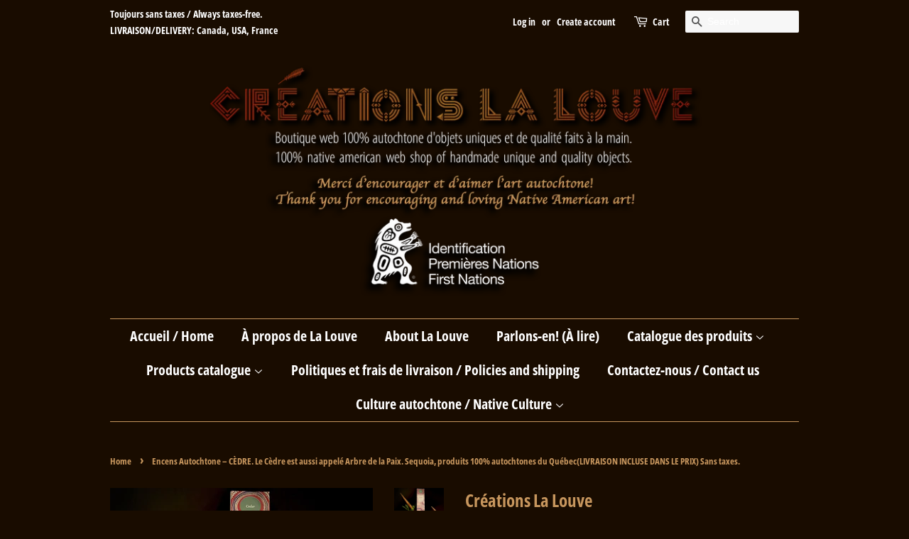

--- FILE ---
content_type: text/html; charset=utf-8
request_url: https://creationslalouve.com/en/products/encens-autochtone-cedre-le-cedre-est-utilise-dans-certaines-ceremonies-on-utilise-aussi-le-cedre-dans-les-remedes-traditionnels-autochtones-sans-aucun-additif-chimique-est-100-naturelle-produit-haut-de-gamme-livraison-incluse-dans-le-prix
body_size: 23142
content:
<!doctype html>
<html class="no-js" lang="en">
<head>
<!-- "snippets/limespot.liquid" was not rendered, the associated app was uninstalled -->

  <!-- Basic page needs ================================================== -->
  <meta charset="utf-8">
  <meta http-equiv="X-UA-Compatible" content="IE=edge,chrome=1">

  
  <link rel="shortcut icon" href="//creationslalouve.com/cdn/shop/files/Logo_32x32.png?v=1614402982" type="image/png" />
  

  <!-- Title and description ================================================== -->
  <title>
  Encens Autochtone – CÈDRE. Le Cèdre est aussi appelé Arbre de la Paix. &ndash; Créations La Louve
  </title>

  
  <meta name="description" content="  Encens Autochtone – CÈDRE. Le Cèdre est aussi appelé Arbre de la Paix. Cet encens est utilisé pour créer une ambiance paisible et sereine.Sans aucun additif chimique est 100% naturelle. Sequoia, produits 100% autochtones du Québec(LIVRAISON INCLUSE DANS LE PRIX) Le cèdre est utilisé dans certaines cérémonies. On util">
  

  <!-- Social meta ================================================== -->
  <!-- /snippets/social-meta-tags.liquid -->




<meta property="og:site_name" content="Créations La Louve">
<meta property="og:url" content="https://creationslalouve.com/en/products/[base64]">
<meta property="og:title" content="Encens Autochtone – CÈDRE. Le Cèdre est aussi appelé Arbre de la Paix.">
<meta property="og:type" content="product">
<meta property="og:description" content="  Encens Autochtone – CÈDRE. Le Cèdre est aussi appelé Arbre de la Paix. Cet encens est utilisé pour créer une ambiance paisible et sereine.Sans aucun additif chimique est 100% naturelle. Sequoia, produits 100% autochtones du Québec(LIVRAISON INCLUSE DANS LE PRIX) Le cèdre est utilisé dans certaines cérémonies. On util">

  <meta property="og:price:amount" content="18.95">
  <meta property="og:price:currency" content="CAD">

<meta property="og:image" content="http://creationslalouve.com/cdn/shop/files/448791963_861753369320528_6296177524843214904_n_1200x1200.jpg?v=1719158187"><meta property="og:image" content="http://creationslalouve.com/cdn/shop/files/twenty_sticks_sequoia_incense_2910765b-30cf-4986-b813-bcc25bf67e90_1200x1200.webp?v=1719158199">
<meta property="og:image:secure_url" content="https://creationslalouve.com/cdn/shop/files/448791963_861753369320528_6296177524843214904_n_1200x1200.jpg?v=1719158187"><meta property="og:image:secure_url" content="https://creationslalouve.com/cdn/shop/files/twenty_sticks_sequoia_incense_2910765b-30cf-4986-b813-bcc25bf67e90_1200x1200.webp?v=1719158199">


<meta name="twitter:card" content="summary_large_image">
<meta name="twitter:title" content="Encens Autochtone – CÈDRE. Le Cèdre est aussi appelé Arbre de la Paix.">
<meta name="twitter:description" content="  Encens Autochtone – CÈDRE. Le Cèdre est aussi appelé Arbre de la Paix. Cet encens est utilisé pour créer une ambiance paisible et sereine.Sans aucun additif chimique est 100% naturelle. Sequoia, produits 100% autochtones du Québec(LIVRAISON INCLUSE DANS LE PRIX) Le cèdre est utilisé dans certaines cérémonies. On util">


  <!-- Helpers ================================================== -->
  <link rel="canonical" href="https://creationslalouve.com/en/products/[base64]">
  <meta name="viewport" content="width=device-width,initial-scale=1">
  <meta name="theme-color" content="#c7965d">

  <!-- CSS ================================================== -->
  <link href="//creationslalouve.com/cdn/shop/t/3/assets/timber.scss.css?v=12901031633787108671762796131" rel="stylesheet" type="text/css" media="all" />
  <link href="//creationslalouve.com/cdn/shop/t/3/assets/theme.scss.css?v=130853223243225466111762796130" rel="stylesheet" type="text/css" media="all" />
  <style data-shopify>
  :root {
    --color-body-text: #c7965d;
    --color-body: #190c00;
  }
</style>


  <script>
    window.theme = window.theme || {};

    var theme = {
      strings: {
        addToCart: "Add to Cart",
        soldOut: "Sold Out",
        unavailable: "Unavailable",
        zoomClose: "Close (Esc)",
        zoomPrev: "Previous (Left arrow key)",
        zoomNext: "Next (Right arrow key)",
        addressError: "Error looking up that address",
        addressNoResults: "No results for that address",
        addressQueryLimit: "You have exceeded the Google API usage limit. Consider upgrading to a \u003ca href=\"https:\/\/developers.google.com\/maps\/premium\/usage-limits\"\u003ePremium Plan\u003c\/a\u003e.",
        authError: "There was a problem authenticating your Google Maps API Key."
      },
      settings: {
        // Adding some settings to allow the editor to update correctly when they are changed
        enableWideLayout: false,
        typeAccentTransform: false,
        typeAccentSpacing: false,
        baseFontSize: '17px',
        headerBaseFontSize: '36px',
        accentFontSize: '20px'
      },
      variables: {
        mediaQueryMedium: 'screen and (max-width: 768px)',
        bpSmall: false
      },
      moneyFormat: "${{amount}}"
    };document.documentElement.className = document.documentElement.className.replace('no-js', 'supports-js');
  </script>

  <!-- Header hook for plugins ================================================== -->
  <script>window.performance && window.performance.mark && window.performance.mark('shopify.content_for_header.start');</script><meta name="facebook-domain-verification" content="6gtvz3ef1cnqhti96vr0pf31uivm5s">
<meta id="shopify-digital-wallet" name="shopify-digital-wallet" content="/53027537057/digital_wallets/dialog">
<meta name="shopify-checkout-api-token" content="b602e388efd18d4b00f1c3e4c879e974">
<meta id="in-context-paypal-metadata" data-shop-id="53027537057" data-venmo-supported="false" data-environment="production" data-locale="en_US" data-paypal-v4="true" data-currency="CAD">
<link rel="alternate" hreflang="x-default" href="https://creationslalouve.com/products/[base64]">
<link rel="alternate" hreflang="fr" href="https://creationslalouve.com/products/[base64]">
<link rel="alternate" hreflang="en" href="https://creationslalouve.com/en/products/[base64]">
<link rel="alternate" type="application/json+oembed" href="https://creationslalouve.com/en/products/[base64].oembed">
<script async="async" src="/checkouts/internal/preloads.js?locale=en-CA"></script>
<script id="shopify-features" type="application/json">{"accessToken":"b602e388efd18d4b00f1c3e4c879e974","betas":["rich-media-storefront-analytics"],"domain":"creationslalouve.com","predictiveSearch":true,"shopId":53027537057,"locale":"en"}</script>
<script>var Shopify = Shopify || {};
Shopify.shop = "creations-la-louve.myshopify.com";
Shopify.locale = "en";
Shopify.currency = {"active":"CAD","rate":"1.0"};
Shopify.country = "CA";
Shopify.theme = {"name":"Minimal","id":118333669537,"schema_name":"Minimal","schema_version":"12.6.0","theme_store_id":380,"role":"main"};
Shopify.theme.handle = "null";
Shopify.theme.style = {"id":null,"handle":null};
Shopify.cdnHost = "creationslalouve.com/cdn";
Shopify.routes = Shopify.routes || {};
Shopify.routes.root = "/en/";</script>
<script type="module">!function(o){(o.Shopify=o.Shopify||{}).modules=!0}(window);</script>
<script>!function(o){function n(){var o=[];function n(){o.push(Array.prototype.slice.apply(arguments))}return n.q=o,n}var t=o.Shopify=o.Shopify||{};t.loadFeatures=n(),t.autoloadFeatures=n()}(window);</script>
<script id="shop-js-analytics" type="application/json">{"pageType":"product"}</script>
<script defer="defer" async type="module" src="//creationslalouve.com/cdn/shopifycloud/shop-js/modules/v2/client.init-shop-cart-sync_BT-GjEfc.en.esm.js"></script>
<script defer="defer" async type="module" src="//creationslalouve.com/cdn/shopifycloud/shop-js/modules/v2/chunk.common_D58fp_Oc.esm.js"></script>
<script defer="defer" async type="module" src="//creationslalouve.com/cdn/shopifycloud/shop-js/modules/v2/chunk.modal_xMitdFEc.esm.js"></script>
<script type="module">
  await import("//creationslalouve.com/cdn/shopifycloud/shop-js/modules/v2/client.init-shop-cart-sync_BT-GjEfc.en.esm.js");
await import("//creationslalouve.com/cdn/shopifycloud/shop-js/modules/v2/chunk.common_D58fp_Oc.esm.js");
await import("//creationslalouve.com/cdn/shopifycloud/shop-js/modules/v2/chunk.modal_xMitdFEc.esm.js");

  window.Shopify.SignInWithShop?.initShopCartSync?.({"fedCMEnabled":true,"windoidEnabled":true});

</script>
<script id="__st">var __st={"a":53027537057,"offset":-18000,"reqid":"6ecf3e12-6cd7-4262-abf6-c9ac0109f702-1769404041","pageurl":"creationslalouve.com\/en\/products\/[base64]","u":"7a4c3cf3d7ec","p":"product","rtyp":"product","rid":7610434322659};</script>
<script>window.ShopifyPaypalV4VisibilityTracking = true;</script>
<script id="captcha-bootstrap">!function(){'use strict';const t='contact',e='account',n='new_comment',o=[[t,t],['blogs',n],['comments',n],[t,'customer']],c=[[e,'customer_login'],[e,'guest_login'],[e,'recover_customer_password'],[e,'create_customer']],r=t=>t.map((([t,e])=>`form[action*='/${t}']:not([data-nocaptcha='true']) input[name='form_type'][value='${e}']`)).join(','),a=t=>()=>t?[...document.querySelectorAll(t)].map((t=>t.form)):[];function s(){const t=[...o],e=r(t);return a(e)}const i='password',u='form_key',d=['recaptcha-v3-token','g-recaptcha-response','h-captcha-response',i],f=()=>{try{return window.sessionStorage}catch{return}},m='__shopify_v',_=t=>t.elements[u];function p(t,e,n=!1){try{const o=window.sessionStorage,c=JSON.parse(o.getItem(e)),{data:r}=function(t){const{data:e,action:n}=t;return t[m]||n?{data:e,action:n}:{data:t,action:n}}(c);for(const[e,n]of Object.entries(r))t.elements[e]&&(t.elements[e].value=n);n&&o.removeItem(e)}catch(o){console.error('form repopulation failed',{error:o})}}const l='form_type',E='cptcha';function T(t){t.dataset[E]=!0}const w=window,h=w.document,L='Shopify',v='ce_forms',y='captcha';let A=!1;((t,e)=>{const n=(g='f06e6c50-85a8-45c8-87d0-21a2b65856fe',I='https://cdn.shopify.com/shopifycloud/storefront-forms-hcaptcha/ce_storefront_forms_captcha_hcaptcha.v1.5.2.iife.js',D={infoText:'Protected by hCaptcha',privacyText:'Privacy',termsText:'Terms'},(t,e,n)=>{const o=w[L][v],c=o.bindForm;if(c)return c(t,g,e,D).then(n);var r;o.q.push([[t,g,e,D],n]),r=I,A||(h.body.append(Object.assign(h.createElement('script'),{id:'captcha-provider',async:!0,src:r})),A=!0)});var g,I,D;w[L]=w[L]||{},w[L][v]=w[L][v]||{},w[L][v].q=[],w[L][y]=w[L][y]||{},w[L][y].protect=function(t,e){n(t,void 0,e),T(t)},Object.freeze(w[L][y]),function(t,e,n,w,h,L){const[v,y,A,g]=function(t,e,n){const i=e?o:[],u=t?c:[],d=[...i,...u],f=r(d),m=r(i),_=r(d.filter((([t,e])=>n.includes(e))));return[a(f),a(m),a(_),s()]}(w,h,L),I=t=>{const e=t.target;return e instanceof HTMLFormElement?e:e&&e.form},D=t=>v().includes(t);t.addEventListener('submit',(t=>{const e=I(t);if(!e)return;const n=D(e)&&!e.dataset.hcaptchaBound&&!e.dataset.recaptchaBound,o=_(e),c=g().includes(e)&&(!o||!o.value);(n||c)&&t.preventDefault(),c&&!n&&(function(t){try{if(!f())return;!function(t){const e=f();if(!e)return;const n=_(t);if(!n)return;const o=n.value;o&&e.removeItem(o)}(t);const e=Array.from(Array(32),(()=>Math.random().toString(36)[2])).join('');!function(t,e){_(t)||t.append(Object.assign(document.createElement('input'),{type:'hidden',name:u})),t.elements[u].value=e}(t,e),function(t,e){const n=f();if(!n)return;const o=[...t.querySelectorAll(`input[type='${i}']`)].map((({name:t})=>t)),c=[...d,...o],r={};for(const[a,s]of new FormData(t).entries())c.includes(a)||(r[a]=s);n.setItem(e,JSON.stringify({[m]:1,action:t.action,data:r}))}(t,e)}catch(e){console.error('failed to persist form',e)}}(e),e.submit())}));const S=(t,e)=>{t&&!t.dataset[E]&&(n(t,e.some((e=>e===t))),T(t))};for(const o of['focusin','change'])t.addEventListener(o,(t=>{const e=I(t);D(e)&&S(e,y())}));const B=e.get('form_key'),M=e.get(l),P=B&&M;t.addEventListener('DOMContentLoaded',(()=>{const t=y();if(P)for(const e of t)e.elements[l].value===M&&p(e,B);[...new Set([...A(),...v().filter((t=>'true'===t.dataset.shopifyCaptcha))])].forEach((e=>S(e,t)))}))}(h,new URLSearchParams(w.location.search),n,t,e,['guest_login'])})(!0,!0)}();</script>
<script integrity="sha256-4kQ18oKyAcykRKYeNunJcIwy7WH5gtpwJnB7kiuLZ1E=" data-source-attribution="shopify.loadfeatures" defer="defer" src="//creationslalouve.com/cdn/shopifycloud/storefront/assets/storefront/load_feature-a0a9edcb.js" crossorigin="anonymous"></script>
<script data-source-attribution="shopify.dynamic_checkout.dynamic.init">var Shopify=Shopify||{};Shopify.PaymentButton=Shopify.PaymentButton||{isStorefrontPortableWallets:!0,init:function(){window.Shopify.PaymentButton.init=function(){};var t=document.createElement("script");t.src="https://creationslalouve.com/cdn/shopifycloud/portable-wallets/latest/portable-wallets.en.js",t.type="module",document.head.appendChild(t)}};
</script>
<script data-source-attribution="shopify.dynamic_checkout.buyer_consent">
  function portableWalletsHideBuyerConsent(e){var t=document.getElementById("shopify-buyer-consent"),n=document.getElementById("shopify-subscription-policy-button");t&&n&&(t.classList.add("hidden"),t.setAttribute("aria-hidden","true"),n.removeEventListener("click",e))}function portableWalletsShowBuyerConsent(e){var t=document.getElementById("shopify-buyer-consent"),n=document.getElementById("shopify-subscription-policy-button");t&&n&&(t.classList.remove("hidden"),t.removeAttribute("aria-hidden"),n.addEventListener("click",e))}window.Shopify?.PaymentButton&&(window.Shopify.PaymentButton.hideBuyerConsent=portableWalletsHideBuyerConsent,window.Shopify.PaymentButton.showBuyerConsent=portableWalletsShowBuyerConsent);
</script>
<script>
  function portableWalletsCleanup(e){e&&e.src&&console.error("Failed to load portable wallets script "+e.src);var t=document.querySelectorAll("shopify-accelerated-checkout .shopify-payment-button__skeleton, shopify-accelerated-checkout-cart .wallet-cart-button__skeleton"),e=document.getElementById("shopify-buyer-consent");for(let e=0;e<t.length;e++)t[e].remove();e&&e.remove()}function portableWalletsNotLoadedAsModule(e){e instanceof ErrorEvent&&"string"==typeof e.message&&e.message.includes("import.meta")&&"string"==typeof e.filename&&e.filename.includes("portable-wallets")&&(window.removeEventListener("error",portableWalletsNotLoadedAsModule),window.Shopify.PaymentButton.failedToLoad=e,"loading"===document.readyState?document.addEventListener("DOMContentLoaded",window.Shopify.PaymentButton.init):window.Shopify.PaymentButton.init())}window.addEventListener("error",portableWalletsNotLoadedAsModule);
</script>

<script type="module" src="https://creationslalouve.com/cdn/shopifycloud/portable-wallets/latest/portable-wallets.en.js" onError="portableWalletsCleanup(this)" crossorigin="anonymous"></script>
<script nomodule>
  document.addEventListener("DOMContentLoaded", portableWalletsCleanup);
</script>

<link id="shopify-accelerated-checkout-styles" rel="stylesheet" media="screen" href="https://creationslalouve.com/cdn/shopifycloud/portable-wallets/latest/accelerated-checkout-backwards-compat.css" crossorigin="anonymous">
<style id="shopify-accelerated-checkout-cart">
        #shopify-buyer-consent {
  margin-top: 1em;
  display: inline-block;
  width: 100%;
}

#shopify-buyer-consent.hidden {
  display: none;
}

#shopify-subscription-policy-button {
  background: none;
  border: none;
  padding: 0;
  text-decoration: underline;
  font-size: inherit;
  cursor: pointer;
}

#shopify-subscription-policy-button::before {
  box-shadow: none;
}

      </style>

<script>window.performance && window.performance.mark && window.performance.mark('shopify.content_for_header.end');</script>

  <script src="//creationslalouve.com/cdn/shop/t/3/assets/jquery-2.2.3.min.js?v=58211863146907186831611852700" type="text/javascript"></script>

  <script src="//creationslalouve.com/cdn/shop/t/3/assets/lazysizes.min.js?v=155223123402716617051611852701" async="async"></script>

  
  
























<div class="evm-wiser-popup-mainsection"></div>	<link href="https://monorail-edge.shopifysvc.com" rel="dns-prefetch">
<script>(function(){if ("sendBeacon" in navigator && "performance" in window) {try {var session_token_from_headers = performance.getEntriesByType('navigation')[0].serverTiming.find(x => x.name == '_s').description;} catch {var session_token_from_headers = undefined;}var session_cookie_matches = document.cookie.match(/_shopify_s=([^;]*)/);var session_token_from_cookie = session_cookie_matches && session_cookie_matches.length === 2 ? session_cookie_matches[1] : "";var session_token = session_token_from_headers || session_token_from_cookie || "";function handle_abandonment_event(e) {var entries = performance.getEntries().filter(function(entry) {return /monorail-edge.shopifysvc.com/.test(entry.name);});if (!window.abandonment_tracked && entries.length === 0) {window.abandonment_tracked = true;var currentMs = Date.now();var navigation_start = performance.timing.navigationStart;var payload = {shop_id: 53027537057,url: window.location.href,navigation_start,duration: currentMs - navigation_start,session_token,page_type: "product"};window.navigator.sendBeacon("https://monorail-edge.shopifysvc.com/v1/produce", JSON.stringify({schema_id: "online_store_buyer_site_abandonment/1.1",payload: payload,metadata: {event_created_at_ms: currentMs,event_sent_at_ms: currentMs}}));}}window.addEventListener('pagehide', handle_abandonment_event);}}());</script>
<script id="web-pixels-manager-setup">(function e(e,d,r,n,o){if(void 0===o&&(o={}),!Boolean(null===(a=null===(i=window.Shopify)||void 0===i?void 0:i.analytics)||void 0===a?void 0:a.replayQueue)){var i,a;window.Shopify=window.Shopify||{};var t=window.Shopify;t.analytics=t.analytics||{};var s=t.analytics;s.replayQueue=[],s.publish=function(e,d,r){return s.replayQueue.push([e,d,r]),!0};try{self.performance.mark("wpm:start")}catch(e){}var l=function(){var e={modern:/Edge?\/(1{2}[4-9]|1[2-9]\d|[2-9]\d{2}|\d{4,})\.\d+(\.\d+|)|Firefox\/(1{2}[4-9]|1[2-9]\d|[2-9]\d{2}|\d{4,})\.\d+(\.\d+|)|Chrom(ium|e)\/(9{2}|\d{3,})\.\d+(\.\d+|)|(Maci|X1{2}).+ Version\/(15\.\d+|(1[6-9]|[2-9]\d|\d{3,})\.\d+)([,.]\d+|)( \(\w+\)|)( Mobile\/\w+|) Safari\/|Chrome.+OPR\/(9{2}|\d{3,})\.\d+\.\d+|(CPU[ +]OS|iPhone[ +]OS|CPU[ +]iPhone|CPU IPhone OS|CPU iPad OS)[ +]+(15[._]\d+|(1[6-9]|[2-9]\d|\d{3,})[._]\d+)([._]\d+|)|Android:?[ /-](13[3-9]|1[4-9]\d|[2-9]\d{2}|\d{4,})(\.\d+|)(\.\d+|)|Android.+Firefox\/(13[5-9]|1[4-9]\d|[2-9]\d{2}|\d{4,})\.\d+(\.\d+|)|Android.+Chrom(ium|e)\/(13[3-9]|1[4-9]\d|[2-9]\d{2}|\d{4,})\.\d+(\.\d+|)|SamsungBrowser\/([2-9]\d|\d{3,})\.\d+/,legacy:/Edge?\/(1[6-9]|[2-9]\d|\d{3,})\.\d+(\.\d+|)|Firefox\/(5[4-9]|[6-9]\d|\d{3,})\.\d+(\.\d+|)|Chrom(ium|e)\/(5[1-9]|[6-9]\d|\d{3,})\.\d+(\.\d+|)([\d.]+$|.*Safari\/(?![\d.]+ Edge\/[\d.]+$))|(Maci|X1{2}).+ Version\/(10\.\d+|(1[1-9]|[2-9]\d|\d{3,})\.\d+)([,.]\d+|)( \(\w+\)|)( Mobile\/\w+|) Safari\/|Chrome.+OPR\/(3[89]|[4-9]\d|\d{3,})\.\d+\.\d+|(CPU[ +]OS|iPhone[ +]OS|CPU[ +]iPhone|CPU IPhone OS|CPU iPad OS)[ +]+(10[._]\d+|(1[1-9]|[2-9]\d|\d{3,})[._]\d+)([._]\d+|)|Android:?[ /-](13[3-9]|1[4-9]\d|[2-9]\d{2}|\d{4,})(\.\d+|)(\.\d+|)|Mobile Safari.+OPR\/([89]\d|\d{3,})\.\d+\.\d+|Android.+Firefox\/(13[5-9]|1[4-9]\d|[2-9]\d{2}|\d{4,})\.\d+(\.\d+|)|Android.+Chrom(ium|e)\/(13[3-9]|1[4-9]\d|[2-9]\d{2}|\d{4,})\.\d+(\.\d+|)|Android.+(UC? ?Browser|UCWEB|U3)[ /]?(15\.([5-9]|\d{2,})|(1[6-9]|[2-9]\d|\d{3,})\.\d+)\.\d+|SamsungBrowser\/(5\.\d+|([6-9]|\d{2,})\.\d+)|Android.+MQ{2}Browser\/(14(\.(9|\d{2,})|)|(1[5-9]|[2-9]\d|\d{3,})(\.\d+|))(\.\d+|)|K[Aa][Ii]OS\/(3\.\d+|([4-9]|\d{2,})\.\d+)(\.\d+|)/},d=e.modern,r=e.legacy,n=navigator.userAgent;return n.match(d)?"modern":n.match(r)?"legacy":"unknown"}(),u="modern"===l?"modern":"legacy",c=(null!=n?n:{modern:"",legacy:""})[u],f=function(e){return[e.baseUrl,"/wpm","/b",e.hashVersion,"modern"===e.buildTarget?"m":"l",".js"].join("")}({baseUrl:d,hashVersion:r,buildTarget:u}),m=function(e){var d=e.version,r=e.bundleTarget,n=e.surface,o=e.pageUrl,i=e.monorailEndpoint;return{emit:function(e){var a=e.status,t=e.errorMsg,s=(new Date).getTime(),l=JSON.stringify({metadata:{event_sent_at_ms:s},events:[{schema_id:"web_pixels_manager_load/3.1",payload:{version:d,bundle_target:r,page_url:o,status:a,surface:n,error_msg:t},metadata:{event_created_at_ms:s}}]});if(!i)return console&&console.warn&&console.warn("[Web Pixels Manager] No Monorail endpoint provided, skipping logging."),!1;try{return self.navigator.sendBeacon.bind(self.navigator)(i,l)}catch(e){}var u=new XMLHttpRequest;try{return u.open("POST",i,!0),u.setRequestHeader("Content-Type","text/plain"),u.send(l),!0}catch(e){return console&&console.warn&&console.warn("[Web Pixels Manager] Got an unhandled error while logging to Monorail."),!1}}}}({version:r,bundleTarget:l,surface:e.surface,pageUrl:self.location.href,monorailEndpoint:e.monorailEndpoint});try{o.browserTarget=l,function(e){var d=e.src,r=e.async,n=void 0===r||r,o=e.onload,i=e.onerror,a=e.sri,t=e.scriptDataAttributes,s=void 0===t?{}:t,l=document.createElement("script"),u=document.querySelector("head"),c=document.querySelector("body");if(l.async=n,l.src=d,a&&(l.integrity=a,l.crossOrigin="anonymous"),s)for(var f in s)if(Object.prototype.hasOwnProperty.call(s,f))try{l.dataset[f]=s[f]}catch(e){}if(o&&l.addEventListener("load",o),i&&l.addEventListener("error",i),u)u.appendChild(l);else{if(!c)throw new Error("Did not find a head or body element to append the script");c.appendChild(l)}}({src:f,async:!0,onload:function(){if(!function(){var e,d;return Boolean(null===(d=null===(e=window.Shopify)||void 0===e?void 0:e.analytics)||void 0===d?void 0:d.initialized)}()){var d=window.webPixelsManager.init(e)||void 0;if(d){var r=window.Shopify.analytics;r.replayQueue.forEach((function(e){var r=e[0],n=e[1],o=e[2];d.publishCustomEvent(r,n,o)})),r.replayQueue=[],r.publish=d.publishCustomEvent,r.visitor=d.visitor,r.initialized=!0}}},onerror:function(){return m.emit({status:"failed",errorMsg:"".concat(f," has failed to load")})},sri:function(e){var d=/^sha384-[A-Za-z0-9+/=]+$/;return"string"==typeof e&&d.test(e)}(c)?c:"",scriptDataAttributes:o}),m.emit({status:"loading"})}catch(e){m.emit({status:"failed",errorMsg:(null==e?void 0:e.message)||"Unknown error"})}}})({shopId: 53027537057,storefrontBaseUrl: "https://creationslalouve.com",extensionsBaseUrl: "https://extensions.shopifycdn.com/cdn/shopifycloud/web-pixels-manager",monorailEndpoint: "https://monorail-edge.shopifysvc.com/unstable/produce_batch",surface: "storefront-renderer",enabledBetaFlags: ["2dca8a86"],webPixelsConfigList: [{"id":"213319907","configuration":"{\"pixel_id\":\"1379335252564712\",\"pixel_type\":\"facebook_pixel\",\"metaapp_system_user_token\":\"-\"}","eventPayloadVersion":"v1","runtimeContext":"OPEN","scriptVersion":"ca16bc87fe92b6042fbaa3acc2fbdaa6","type":"APP","apiClientId":2329312,"privacyPurposes":["ANALYTICS","MARKETING","SALE_OF_DATA"],"dataSharingAdjustments":{"protectedCustomerApprovalScopes":["read_customer_address","read_customer_email","read_customer_name","read_customer_personal_data","read_customer_phone"]}},{"id":"shopify-app-pixel","configuration":"{}","eventPayloadVersion":"v1","runtimeContext":"STRICT","scriptVersion":"0450","apiClientId":"shopify-pixel","type":"APP","privacyPurposes":["ANALYTICS","MARKETING"]},{"id":"shopify-custom-pixel","eventPayloadVersion":"v1","runtimeContext":"LAX","scriptVersion":"0450","apiClientId":"shopify-pixel","type":"CUSTOM","privacyPurposes":["ANALYTICS","MARKETING"]}],isMerchantRequest: false,initData: {"shop":{"name":"Créations La Louve","paymentSettings":{"currencyCode":"CAD"},"myshopifyDomain":"creations-la-louve.myshopify.com","countryCode":"CA","storefrontUrl":"https:\/\/creationslalouve.com\/en"},"customer":null,"cart":null,"checkout":null,"productVariants":[{"price":{"amount":18.95,"currencyCode":"CAD"},"product":{"title":"Encens Autochtone – CÈDRE. Le Cèdre est aussi appelé Arbre de la Paix. Sequoia, produits 100% autochtones du Québec(LIVRAISON INCLUSE DANS LE PRIX) Sans taxes.","vendor":"Créations La Louve","id":"7610434322659","untranslatedTitle":"Encens Autochtone – CÈDRE. Le Cèdre est aussi appelé Arbre de la Paix. Sequoia, produits 100% autochtones du Québec(LIVRAISON INCLUSE DANS LE PRIX) Sans taxes.","url":"\/en\/products\/[base64]","type":""},"id":"42572580847843","image":{"src":"\/\/creationslalouve.com\/cdn\/shop\/files\/448791963_861753369320528_6296177524843214904_n.jpg?v=1719158187"},"sku":"","title":"Default Title","untranslatedTitle":"Default Title"}],"purchasingCompany":null},},"https://creationslalouve.com/cdn","fcfee988w5aeb613cpc8e4bc33m6693e112",{"modern":"","legacy":""},{"shopId":"53027537057","storefrontBaseUrl":"https:\/\/creationslalouve.com","extensionBaseUrl":"https:\/\/extensions.shopifycdn.com\/cdn\/shopifycloud\/web-pixels-manager","surface":"storefront-renderer","enabledBetaFlags":"[\"2dca8a86\"]","isMerchantRequest":"false","hashVersion":"fcfee988w5aeb613cpc8e4bc33m6693e112","publish":"custom","events":"[[\"page_viewed\",{}],[\"product_viewed\",{\"productVariant\":{\"price\":{\"amount\":18.95,\"currencyCode\":\"CAD\"},\"product\":{\"title\":\"Encens Autochtone – CÈDRE. Le Cèdre est aussi appelé Arbre de la Paix. Sequoia, produits 100% autochtones du Québec(LIVRAISON INCLUSE DANS LE PRIX) Sans taxes.\",\"vendor\":\"Créations La Louve\",\"id\":\"7610434322659\",\"untranslatedTitle\":\"Encens Autochtone – CÈDRE. Le Cèdre est aussi appelé Arbre de la Paix. Sequoia, produits 100% autochtones du Québec(LIVRAISON INCLUSE DANS LE PRIX) Sans taxes.\",\"url\":\"\/en\/products\/[base64]\",\"type\":\"\"},\"id\":\"42572580847843\",\"image\":{\"src\":\"\/\/creationslalouve.com\/cdn\/shop\/files\/448791963_861753369320528_6296177524843214904_n.jpg?v=1719158187\"},\"sku\":\"\",\"title\":\"Default Title\",\"untranslatedTitle\":\"Default Title\"}}]]"});</script><script>
  window.ShopifyAnalytics = window.ShopifyAnalytics || {};
  window.ShopifyAnalytics.meta = window.ShopifyAnalytics.meta || {};
  window.ShopifyAnalytics.meta.currency = 'CAD';
  var meta = {"product":{"id":7610434322659,"gid":"gid:\/\/shopify\/Product\/7610434322659","vendor":"Créations La Louve","type":"","handle":"[base64]","variants":[{"id":42572580847843,"price":1895,"name":"Encens Autochtone – CÈDRE. Le Cèdre est aussi appelé Arbre de la Paix. Sequoia, produits 100% autochtones du Québec(LIVRAISON INCLUSE DANS LE PRIX) Sans taxes.","public_title":null,"sku":""}],"remote":false},"page":{"pageType":"product","resourceType":"product","resourceId":7610434322659,"requestId":"6ecf3e12-6cd7-4262-abf6-c9ac0109f702-1769404041"}};
  for (var attr in meta) {
    window.ShopifyAnalytics.meta[attr] = meta[attr];
  }
</script>
<script class="analytics">
  (function () {
    var customDocumentWrite = function(content) {
      var jquery = null;

      if (window.jQuery) {
        jquery = window.jQuery;
      } else if (window.Checkout && window.Checkout.$) {
        jquery = window.Checkout.$;
      }

      if (jquery) {
        jquery('body').append(content);
      }
    };

    var hasLoggedConversion = function(token) {
      if (token) {
        return document.cookie.indexOf('loggedConversion=' + token) !== -1;
      }
      return false;
    }

    var setCookieIfConversion = function(token) {
      if (token) {
        var twoMonthsFromNow = new Date(Date.now());
        twoMonthsFromNow.setMonth(twoMonthsFromNow.getMonth() + 2);

        document.cookie = 'loggedConversion=' + token + '; expires=' + twoMonthsFromNow;
      }
    }

    var trekkie = window.ShopifyAnalytics.lib = window.trekkie = window.trekkie || [];
    if (trekkie.integrations) {
      return;
    }
    trekkie.methods = [
      'identify',
      'page',
      'ready',
      'track',
      'trackForm',
      'trackLink'
    ];
    trekkie.factory = function(method) {
      return function() {
        var args = Array.prototype.slice.call(arguments);
        args.unshift(method);
        trekkie.push(args);
        return trekkie;
      };
    };
    for (var i = 0; i < trekkie.methods.length; i++) {
      var key = trekkie.methods[i];
      trekkie[key] = trekkie.factory(key);
    }
    trekkie.load = function(config) {
      trekkie.config = config || {};
      trekkie.config.initialDocumentCookie = document.cookie;
      var first = document.getElementsByTagName('script')[0];
      var script = document.createElement('script');
      script.type = 'text/javascript';
      script.onerror = function(e) {
        var scriptFallback = document.createElement('script');
        scriptFallback.type = 'text/javascript';
        scriptFallback.onerror = function(error) {
                var Monorail = {
      produce: function produce(monorailDomain, schemaId, payload) {
        var currentMs = new Date().getTime();
        var event = {
          schema_id: schemaId,
          payload: payload,
          metadata: {
            event_created_at_ms: currentMs,
            event_sent_at_ms: currentMs
          }
        };
        return Monorail.sendRequest("https://" + monorailDomain + "/v1/produce", JSON.stringify(event));
      },
      sendRequest: function sendRequest(endpointUrl, payload) {
        // Try the sendBeacon API
        if (window && window.navigator && typeof window.navigator.sendBeacon === 'function' && typeof window.Blob === 'function' && !Monorail.isIos12()) {
          var blobData = new window.Blob([payload], {
            type: 'text/plain'
          });

          if (window.navigator.sendBeacon(endpointUrl, blobData)) {
            return true;
          } // sendBeacon was not successful

        } // XHR beacon

        var xhr = new XMLHttpRequest();

        try {
          xhr.open('POST', endpointUrl);
          xhr.setRequestHeader('Content-Type', 'text/plain');
          xhr.send(payload);
        } catch (e) {
          console.log(e);
        }

        return false;
      },
      isIos12: function isIos12() {
        return window.navigator.userAgent.lastIndexOf('iPhone; CPU iPhone OS 12_') !== -1 || window.navigator.userAgent.lastIndexOf('iPad; CPU OS 12_') !== -1;
      }
    };
    Monorail.produce('monorail-edge.shopifysvc.com',
      'trekkie_storefront_load_errors/1.1',
      {shop_id: 53027537057,
      theme_id: 118333669537,
      app_name: "storefront",
      context_url: window.location.href,
      source_url: "//creationslalouve.com/cdn/s/trekkie.storefront.8d95595f799fbf7e1d32231b9a28fd43b70c67d3.min.js"});

        };
        scriptFallback.async = true;
        scriptFallback.src = '//creationslalouve.com/cdn/s/trekkie.storefront.8d95595f799fbf7e1d32231b9a28fd43b70c67d3.min.js';
        first.parentNode.insertBefore(scriptFallback, first);
      };
      script.async = true;
      script.src = '//creationslalouve.com/cdn/s/trekkie.storefront.8d95595f799fbf7e1d32231b9a28fd43b70c67d3.min.js';
      first.parentNode.insertBefore(script, first);
    };
    trekkie.load(
      {"Trekkie":{"appName":"storefront","development":false,"defaultAttributes":{"shopId":53027537057,"isMerchantRequest":null,"themeId":118333669537,"themeCityHash":"6245462065184013188","contentLanguage":"en","currency":"CAD","eventMetadataId":"b1708340-3ddc-4b69-b4f8-8eaec9b11f18"},"isServerSideCookieWritingEnabled":true,"monorailRegion":"shop_domain","enabledBetaFlags":["65f19447"]},"Session Attribution":{},"S2S":{"facebookCapiEnabled":true,"source":"trekkie-storefront-renderer","apiClientId":580111}}
    );

    var loaded = false;
    trekkie.ready(function() {
      if (loaded) return;
      loaded = true;

      window.ShopifyAnalytics.lib = window.trekkie;

      var originalDocumentWrite = document.write;
      document.write = customDocumentWrite;
      try { window.ShopifyAnalytics.merchantGoogleAnalytics.call(this); } catch(error) {};
      document.write = originalDocumentWrite;

      window.ShopifyAnalytics.lib.page(null,{"pageType":"product","resourceType":"product","resourceId":7610434322659,"requestId":"6ecf3e12-6cd7-4262-abf6-c9ac0109f702-1769404041","shopifyEmitted":true});

      var match = window.location.pathname.match(/checkouts\/(.+)\/(thank_you|post_purchase)/)
      var token = match? match[1]: undefined;
      if (!hasLoggedConversion(token)) {
        setCookieIfConversion(token);
        window.ShopifyAnalytics.lib.track("Viewed Product",{"currency":"CAD","variantId":42572580847843,"productId":7610434322659,"productGid":"gid:\/\/shopify\/Product\/7610434322659","name":"Encens Autochtone – CÈDRE. Le Cèdre est aussi appelé Arbre de la Paix. Sequoia, produits 100% autochtones du Québec(LIVRAISON INCLUSE DANS LE PRIX) Sans taxes.","price":"18.95","sku":"","brand":"Créations La Louve","variant":null,"category":"","nonInteraction":true,"remote":false},undefined,undefined,{"shopifyEmitted":true});
      window.ShopifyAnalytics.lib.track("monorail:\/\/trekkie_storefront_viewed_product\/1.1",{"currency":"CAD","variantId":42572580847843,"productId":7610434322659,"productGid":"gid:\/\/shopify\/Product\/7610434322659","name":"Encens Autochtone – CÈDRE. Le Cèdre est aussi appelé Arbre de la Paix. Sequoia, produits 100% autochtones du Québec(LIVRAISON INCLUSE DANS LE PRIX) Sans taxes.","price":"18.95","sku":"","brand":"Créations La Louve","variant":null,"category":"","nonInteraction":true,"remote":false,"referer":"https:\/\/creationslalouve.com\/en\/products\/[base64]"});
      }
    });


        var eventsListenerScript = document.createElement('script');
        eventsListenerScript.async = true;
        eventsListenerScript.src = "//creationslalouve.com/cdn/shopifycloud/storefront/assets/shop_events_listener-3da45d37.js";
        document.getElementsByTagName('head')[0].appendChild(eventsListenerScript);

})();</script>
<script
  defer
  src="https://creationslalouve.com/cdn/shopifycloud/perf-kit/shopify-perf-kit-3.0.4.min.js"
  data-application="storefront-renderer"
  data-shop-id="53027537057"
  data-render-region="gcp-us-east1"
  data-page-type="product"
  data-theme-instance-id="118333669537"
  data-theme-name="Minimal"
  data-theme-version="12.6.0"
  data-monorail-region="shop_domain"
  data-resource-timing-sampling-rate="10"
  data-shs="true"
  data-shs-beacon="true"
  data-shs-export-with-fetch="true"
  data-shs-logs-sample-rate="1"
  data-shs-beacon-endpoint="https://creationslalouve.com/api/collect"
></script>
</head>

<body id="encens-autochtone-cedre-le-cedre-est-aussi-appele-arbre-de-la-paix" class="template-product">

  <div id="shopify-section-header" class="shopify-section"><style>
  .logo__image-wrapper {
    max-width: 695px;
  }
  /*================= If logo is above navigation ================== */
  
    .site-nav {
      
        border-top: 1px solid #c7965d;
        border-bottom: 1px solid #c7965d;
      
      margin-top: 30px;
    }

    
      .logo__image-wrapper {
        margin: 0 auto;
      }
    
  

  /*============ If logo is on the same line as navigation ============ */
  


  
</style>

<div data-section-id="header" data-section-type="header-section">
  <div class="header-bar">
    <div class="wrapper medium-down--hide">
      <div class="post-large--display-table">

        
          <div class="header-bar__left post-large--display-table-cell">

            

            

            
              <div class="header-bar__module header-bar__message">
                
                  Toujours sans taxes / Always taxes-free. LIVRAISON/DELIVERY: Canada, USA, France
                
              </div>
            

          </div>
        

        <div class="header-bar__right post-large--display-table-cell">

          
            <ul class="header-bar__module header-bar__module--list">
              
                <li>
                  <a href="/en/account/login" id="customer_login_link">Log in</a>
                </li>
                <li>or</li>
                <li>
                  <a href="/en/account/register" id="customer_register_link">Create account</a>
                </li>
              
            </ul>
          

          <div class="header-bar__module">
            <span class="header-bar__sep" aria-hidden="true"></span>
            <a href="/en/cart" class="cart-page-link">
              <span class="icon icon-cart header-bar__cart-icon" aria-hidden="true"></span>
            </a>
          </div>

          <div class="header-bar__module">
            <a href="/en/cart" class="cart-page-link">
              Cart
              <span class="cart-count header-bar__cart-count hidden-count">0</span>
            </a>
          </div>

          
            
              <div class="header-bar__module header-bar__search">
                


  <form action="/en/search" method="get" class="header-bar__search-form clearfix" role="search">
    
    <button type="submit" class="btn btn--search icon-fallback-text header-bar__search-submit">
      <span class="icon icon-search" aria-hidden="true"></span>
      <span class="fallback-text">Search</span>
    </button>
    <input type="search" name="q" value="" aria-label="Search" class="header-bar__search-input" placeholder="Search">
  </form>


              </div>
            
          

        </div>
      </div>
    </div>

    <div class="wrapper post-large--hide announcement-bar--mobile">
      
        
          <span>Toujours sans taxes / Always taxes-free. LIVRAISON/DELIVERY: Canada, USA, France</span>
        
      
    </div>

    <div class="wrapper post-large--hide">
      
        <button type="button" class="mobile-nav-trigger" id="MobileNavTrigger" aria-controls="MobileNav" aria-expanded="false">
          <span class="icon icon-hamburger" aria-hidden="true"></span>
          Menu
        </button>
      
      <a href="/en/cart" class="cart-page-link mobile-cart-page-link">
        <span class="icon icon-cart header-bar__cart-icon" aria-hidden="true"></span>
        Cart <span class="cart-count hidden-count">0</span>
      </a>
    </div>
    <nav role="navigation">
  <ul id="MobileNav" class="mobile-nav post-large--hide">
    
      
        <li class="mobile-nav__link">
          <a
            href="/en"
            class="mobile-nav"
            >
            Accueil / Home
          </a>
        </li>
      
    
      
        <li class="mobile-nav__link">
          <a
            href="/en/pages/a-propos"
            class="mobile-nav"
            >
            À propos de La Louve
          </a>
        </li>
      
    
      
        <li class="mobile-nav__link">
          <a
            href="/en/pages/about-la-louve"
            class="mobile-nav"
            >
            About La Louve
          </a>
        </li>
      
    
      
        <li class="mobile-nav__link">
          <a
            href="/en/pages/parlons-en-a-lire"
            class="mobile-nav"
            >
            Parlons-en! (À lire)
          </a>
        </li>
      
    
      
        
        <li class="mobile-nav__link" aria-haspopup="true">
          <a
            href="/en#"
            class="mobile-nav__sublist-trigger"
            aria-controls="MobileNav-Parent-5"
            aria-expanded="false">
            Catalogue des produits
            <span class="icon-fallback-text mobile-nav__sublist-expand" aria-hidden="true">
  <span class="icon icon-plus" aria-hidden="true"></span>
  <span class="fallback-text">+</span>
</span>
<span class="icon-fallback-text mobile-nav__sublist-contract" aria-hidden="true">
  <span class="icon icon-minus" aria-hidden="true"></span>
  <span class="fallback-text">-</span>
</span>

          </a>
          <ul
            id="MobileNav-Parent-5"
            class="mobile-nav__sublist">
            
            
              
                <li class="mobile-nav__sublist-link">
                  <a
                    href="/en/collections/nouveautes-new-products"
                    >
                    Nouveautés
                  </a>
                </li>
              
            
              
                <li class="mobile-nav__sublist-link">
                  <a
                    href="/en/collections/promotions-sales"
                    >
                    SOLDES / Promotions
                  </a>
                </li>
              
            
              
                <li class="mobile-nav__sublist-link">
                  <a
                    href="/en/collections/espace-noel-cadeaux-ornements-bien-plus-christmas-section-gifts-ornaments-much-more"
                    >
                    **ESPACE NOËL** Cadeaux, ornements &amp; bien plus! (**CHRISTMAS SECTION** Gifts, ornaments &amp; much more!)
                  </a>
                </li>
              
            
              
                
                <li class="mobile-nav__sublist-link">
                  <a
                    href="/en/collections/bijoux"
                    class="mobile-nav__sublist-trigger"
                    aria-controls="MobileNav-Child-5-4"
                    aria-expanded="false"
                    >
                    Bijoux &amp; accessoires
                    <span class="icon-fallback-text mobile-nav__sublist-expand" aria-hidden="true">
  <span class="icon icon-plus" aria-hidden="true"></span>
  <span class="fallback-text">+</span>
</span>
<span class="icon-fallback-text mobile-nav__sublist-contract" aria-hidden="true">
  <span class="icon icon-minus" aria-hidden="true"></span>
  <span class="fallback-text">-</span>
</span>

                  </a>
                  <ul
                    id="MobileNav-Child-5-4"
                    class="mobile-nav__sublist mobile-nav__sublist--grandchilds">
                    
                      <li class="mobile-nav__sublist-link">
                        <a
                          href="/en/collections/accessoires-a-cheveux"
                          >
                          Accessoires à cheveux
                        </a>
                      </li>
                    
                      <li class="mobile-nav__sublist-link">
                        <a
                          href="/en/collections/boucles-doreilles"
                          >
                          Boucles d&#39;oreilles
                        </a>
                      </li>
                    
                      <li class="mobile-nav__sublist-link">
                        <a
                          href="/en/collections/bracelets"
                          >
                          Bracelets
                        </a>
                      </li>
                    
                      <li class="mobile-nav__sublist-link">
                        <a
                          href="/en/collections/colliers"
                          >
                          Colliers
                        </a>
                      </li>
                    
                      <li class="mobile-nav__sublist-link">
                        <a
                          href="/en/collections/ensembles"
                          >
                          Ensembles
                        </a>
                      </li>
                    
                  </ul>
                </li>
              
            
              
                <li class="mobile-nav__sublist-link">
                  <a
                    href="/en/collections/bouteilles-isothermes-isothermal-bottles"
                    >
                    Bouteilles Isothermes
                  </a>
                </li>
              
            
              
                <li class="mobile-nav__sublist-link">
                  <a
                    href="/en/collections/ensembles-cadeaux-de-noel"
                    >
                    Cadeaux / Ensembles-cadeaux
                  </a>
                </li>
              
            
              
                <li class="mobile-nav__sublist-link">
                  <a
                    href="/en/collections/cahiers-a-colorier-et-jeux-pour-enfants-et-adultes-coloring-books-and-games-for-children-and-adults"
                    >
                    Cahiers à colorier / Casse-têtes : POUR ENFANTS ET ADULTES
                  </a>
                </li>
              
            
              
                <li class="mobile-nav__sublist-link">
                  <a
                    href="/en/collections/capteurs-de-reves"
                    >
                    Capteurs de rêves / Boucliers de protection / Roues de médecine
                  </a>
                </li>
              
            
              
                <li class="mobile-nav__sublist-link">
                  <a
                    href="/en/collections/cartes-de-souhaits"
                    >
                    Cartes de souhaits
                  </a>
                </li>
              
            
              
                <li class="mobile-nav__sublist-link">
                  <a
                    href="/en/collections/coin-des-enfants"
                    >
                    Coin enfants &amp; adolescents
                  </a>
                </li>
              
            
              
                <li class="mobile-nav__sublist-link">
                  <a
                    href="/en/collections/collection-bebes-tout-petits-les-amis-de-la-foret-babies-little-ones-collection-friends-of-the-forest"
                    >
                    Collection bébés &amp; tout-petits «Les amis de la forêt»
                  </a>
                </li>
              
            
              
                <li class="mobile-nav__sublist-link">
                  <a
                    href="/en/collections/collection-orange-chaque-enfant-compte-pour-les-victimes-des-pensionnats-autochtones-orange-collection-every-child-matters-for-residential-schools-victims"
                    >
                    Collection ORANGE «Chaque enfant compte» pour les victimes des pensionnats
                  </a>
                </li>
              
            
              
                <li class="mobile-nav__sublist-link">
                  <a
                    href="/en/collections/foulards-echarpes-kokom-kokom-scarves"
                    >
                    Foulards (Écharpes) KOKOM
                  </a>
                </li>
              
            
              
                
                <li class="mobile-nav__sublist-link">
                  <a
                    href="/en/collections/mocassins-traditonnels-cuir-dorignal-100-authentique-wendat"
                    class="mobile-nav__sublist-trigger"
                    aria-controls="MobileNav-Child-5-14"
                    aria-expanded="false"
                    >
                    Mocassins traditonnels
                    <span class="icon-fallback-text mobile-nav__sublist-expand" aria-hidden="true">
  <span class="icon icon-plus" aria-hidden="true"></span>
  <span class="fallback-text">+</span>
</span>
<span class="icon-fallback-text mobile-nav__sublist-contract" aria-hidden="true">
  <span class="icon icon-minus" aria-hidden="true"></span>
  <span class="fallback-text">-</span>
</span>

                  </a>
                  <ul
                    id="MobileNav-Child-5-14"
                    class="mobile-nav__sublist mobile-nav__sublist--grandchilds">
                    
                      <li class="mobile-nav__sublist-link">
                        <a
                          href="/en/collections/mocassins-bebes"
                          >
                          Mocassins Bébés
                        </a>
                      </li>
                    
                      <li class="mobile-nav__sublist-link">
                        <a
                          href="/en/collections/mocassins-femme"
                          >
                          Mocassins Femmes
                        </a>
                      </li>
                    
                      <li class="mobile-nav__sublist-link">
                        <a
                          href="/en/collections/mocassins-hommes"
                          >
                          Mocassins Hommes
                        </a>
                      </li>
                    
                      <li class="mobile-nav__sublist-link">
                        <a
                          href="/en/collections/mocassins-juniors-enfants"
                          >
                          Mocassins Juniors &amp; Enfants
                        </a>
                      </li>
                    
                  </ul>
                </li>
              
            
              
                <li class="mobile-nav__sublist-link">
                  <a
                    href="/en/collections/cds-de-musique-autochtone-native-american-music-cds"
                    >
                    Musique et littérature des Premières Nations
                  </a>
                </li>
              
            
              
                <li class="mobile-nav__sublist-link">
                  <a
                    href="/en/collections/porte-cles-porte-monnaies-keyrings-wallets"
                    >
                    Porte-clés &amp; porte-monnaies
                  </a>
                </li>
              
            
              
                <li class="mobile-nav__sublist-link">
                  <a
                    href="/en/collections/sacs-sacs-a-main-bags-handbags"
                    >
                    LES SACS: Fourre-tout, sac à cosmétiques, sac réutilisable, etc.
                  </a>
                </li>
              
            
              
                <li class="mobile-nav__sublist-link">
                  <a
                    href="/en/collections/savons-artisanaux-et-produits-pour-le-corps-artisanal-soaps-and-body-products"
                    >
                    SEQUOIA: Produits autochtones de qualité pour le corps et l&#39;esprit
                  </a>
                </li>
              
            
              
                <li class="mobile-nav__sublist-link">
                  <a
                    href="/en/collections/marque-pages-signets"
                    >
                    Signets &amp; Papeterie
                  </a>
                </li>
              
            
              
                <li class="mobile-nav__sublist-link">
                  <a
                    href="/en/collections/porte-encens-encens-au-foin-dodeur"
                    >
                    SPIRITUALITÉ: Encens, sacs de médecine, huiles essentielles, sauge, etc.
                  </a>
                </li>
              
            
              
                <li class="mobile-nav__sublist-link">
                  <a
                    href="/en/collections/tasses-mugs"
                    >
                    TASSES
                  </a>
                </li>
              
            
          </ul>
        </li>
      
    
      
        
        <li class="mobile-nav__link" aria-haspopup="true">
          <a
            href="/en#"
            class="mobile-nav__sublist-trigger"
            aria-controls="MobileNav-Parent-6"
            aria-expanded="false">
            Products catalogue
            <span class="icon-fallback-text mobile-nav__sublist-expand" aria-hidden="true">
  <span class="icon icon-plus" aria-hidden="true"></span>
  <span class="fallback-text">+</span>
</span>
<span class="icon-fallback-text mobile-nav__sublist-contract" aria-hidden="true">
  <span class="icon icon-minus" aria-hidden="true"></span>
  <span class="fallback-text">-</span>
</span>

          </a>
          <ul
            id="MobileNav-Parent-6"
            class="mobile-nav__sublist">
            
            
              
                <li class="mobile-nav__sublist-link">
                  <a
                    href="/en/collections/nouveautes-new-products"
                    >
                    New Products
                  </a>
                </li>
              
            
              
                <li class="mobile-nav__sublist-link">
                  <a
                    href="/en/collections/promotions-sales"
                    >
                    SALES
                  </a>
                </li>
              
            
              
                <li class="mobile-nav__sublist-link">
                  <a
                    href="/en/collections/espace-noel-cadeaux-ornements-bien-plus-christmas-section-gifts-ornaments-much-more"
                    >
                    **CHRISTMAS SECTION** Gifts, ornaments &amp; much more!
                  </a>
                </li>
              
            
              
                <li class="mobile-nav__sublist-link">
                  <a
                    href="/en/collections/collection-bebes-tout-petits-les-amis-de-la-foret-babies-little-ones-collection-friends-of-the-forest"
                    >
                    Babies &amp; Little Ones Collection &quot;Friends of the Forest&quot;
                  </a>
                </li>
              
            
              
                <li class="mobile-nav__sublist-link">
                  <a
                    href="/en/collections/sacs-sacs-a-main-bags-handbags"
                    >
                    THE BAGS: Tote bags, toiletry bags, reusable bags, etc.
                  </a>
                </li>
              
            
              
                <li class="mobile-nav__sublist-link">
                  <a
                    href="/en/collections/marque-pages-signets"
                    >
                    Bookmarks &amp; Stationery Products
                  </a>
                </li>
              
            
              
                <li class="mobile-nav__sublist-link">
                  <a
                    href="/en/collections/coin-des-enfants"
                    >
                    Children &amp; Teenagers&#39; Corner
                  </a>
                </li>
              
            
              
                <li class="mobile-nav__sublist-link">
                  <a
                    href="/en/collections/cahiers-a-colorier-et-jeux-pour-enfants-et-adultes-coloring-books-and-games-for-children-and-adults"
                    >
                    Coloring Books / Puzzles : FOR CHILDREN AND ADULTS
                  </a>
                </li>
              
            
              
                <li class="mobile-nav__sublist-link">
                  <a
                    href="/en/collections/capteurs-de-reves"
                    >
                    Dreamcatchers / Protection Shields / Medicine Wheels
                  </a>
                </li>
              
            
              
                <li class="mobile-nav__sublist-link">
                  <a
                    href="/en/collections/ensembles-cadeaux-de-noel"
                    >
                    Gifts / Gift Sets
                  </a>
                </li>
              
            
              
                <li class="mobile-nav__sublist-link">
                  <a
                    href="/en/collections/cartes-de-souhaits"
                    >
                    Greeting Cards
                  </a>
                </li>
              
            
              
                <li class="mobile-nav__sublist-link">
                  <a
                    href="/en/collections/bouteilles-isothermes-isothermal-bottles"
                    >
                    Isothermal Bottles
                  </a>
                </li>
              
            
              
                <li class="mobile-nav__sublist-link">
                  <a
                    href="/en/collections/porte-cles-porte-monnaies-keyrings-wallets"
                    >
                    Keyrings &amp; Wallets
                  </a>
                </li>
              
            
              
                
                <li class="mobile-nav__sublist-link">
                  <a
                    href="/en/collections/bijoux"
                    class="mobile-nav__sublist-trigger"
                    aria-controls="MobileNav-Child-6-14"
                    aria-expanded="false"
                    >
                    Jewels &amp; Accessories
                    <span class="icon-fallback-text mobile-nav__sublist-expand" aria-hidden="true">
  <span class="icon icon-plus" aria-hidden="true"></span>
  <span class="fallback-text">+</span>
</span>
<span class="icon-fallback-text mobile-nav__sublist-contract" aria-hidden="true">
  <span class="icon icon-minus" aria-hidden="true"></span>
  <span class="fallback-text">-</span>
</span>

                  </a>
                  <ul
                    id="MobileNav-Child-6-14"
                    class="mobile-nav__sublist mobile-nav__sublist--grandchilds">
                    
                      <li class="mobile-nav__sublist-link">
                        <a
                          href="/en/collections/bracelets"
                          >
                          Bracelets
                        </a>
                      </li>
                    
                      <li class="mobile-nav__sublist-link">
                        <a
                          href="/en/collections/boucles-doreilles"
                          >
                          Earrings
                        </a>
                      </li>
                    
                      <li class="mobile-nav__sublist-link">
                        <a
                          href="/en/collections/accessoires-a-cheveux"
                          >
                          Hair Accessories
                        </a>
                      </li>
                    
                      <li class="mobile-nav__sublist-link">
                        <a
                          href="/en/collections/colliers"
                          >
                          Necklaces
                        </a>
                      </li>
                    
                      <li class="mobile-nav__sublist-link">
                        <a
                          href="/en/collections/ensembles"
                          >
                          Sets
                        </a>
                      </li>
                    
                  </ul>
                </li>
              
            
              
                <li class="mobile-nav__sublist-link">
                  <a
                    href="/en/collections/foulards-echarpes-kokom-kokom-scarves"
                    >
                    KOKOM Scarves
                  </a>
                </li>
              
            
              
                <li class="mobile-nav__sublist-link">
                  <a
                    href="/en/collections/tasses-mugs"
                    >
                    Mugs
                  </a>
                </li>
              
            
              
                <li class="mobile-nav__sublist-link">
                  <a
                    href="/en/collections/cds-de-musique-autochtone-native-american-music-cds"
                    >
                    First Nations Music and Literature
                  </a>
                </li>
              
            
              
                <li class="mobile-nav__sublist-link">
                  <a
                    href="/en/collections/collection-orange-chaque-enfant-compte-pour-les-victimes-des-pensionnats-autochtones-orange-collection-every-child-matters-for-residential-schools-victims"
                    >
                    ORANGE Collection «Every Child Matters» for Residential Schools Victims
                  </a>
                </li>
              
            
              
                <li class="mobile-nav__sublist-link">
                  <a
                    href="/en/collections/savons-artisanaux-et-produits-pour-le-corps-artisanal-soaps-and-body-products"
                    >
                    SEQUOIA: Quality Indigenous Products for the Body and Spirit
                  </a>
                </li>
              
            
              
                <li class="mobile-nav__sublist-link">
                  <a
                    href="/en/collections/porte-encens-encens-au-foin-dodeur"
                    >
                    SPIRITUALITY: Incense, Medicine Bag, Essential Oils, Sage, etc.
                  </a>
                </li>
              
            
              
                
                <li class="mobile-nav__sublist-link">
                  <a
                    href="/en/collections/mocassins-traditonnels-cuir-dorignal-100-authentique-wendat"
                    class="mobile-nav__sublist-trigger"
                    aria-controls="MobileNav-Child-6-21"
                    aria-expanded="false"
                    >
                    Traditional Moccasins
                    <span class="icon-fallback-text mobile-nav__sublist-expand" aria-hidden="true">
  <span class="icon icon-plus" aria-hidden="true"></span>
  <span class="fallback-text">+</span>
</span>
<span class="icon-fallback-text mobile-nav__sublist-contract" aria-hidden="true">
  <span class="icon icon-minus" aria-hidden="true"></span>
  <span class="fallback-text">-</span>
</span>

                  </a>
                  <ul
                    id="MobileNav-Child-6-21"
                    class="mobile-nav__sublist mobile-nav__sublist--grandchilds">
                    
                      <li class="mobile-nav__sublist-link">
                        <a
                          href="/en/collections/mocassins-bebes"
                          >
                          Baby Moccasins
                        </a>
                      </li>
                    
                      <li class="mobile-nav__sublist-link">
                        <a
                          href="/en/collections/mocassins-juniors-enfants"
                          >
                          Children Moccasins
                        </a>
                      </li>
                    
                      <li class="mobile-nav__sublist-link">
                        <a
                          href="/en/collections/mocassins-hommes"
                          >
                          Men Moccasins
                        </a>
                      </li>
                    
                      <li class="mobile-nav__sublist-link">
                        <a
                          href="/en/collections/mocassins-femme"
                          >
                          Women Moccasins
                        </a>
                      </li>
                    
                  </ul>
                </li>
              
            
          </ul>
        </li>
      
    
      
        <li class="mobile-nav__link">
          <a
            href="/en/pages/conditions-et-politiques-de-vente"
            class="mobile-nav"
            >
            Politiques et frais de livraison / Policies and shipping
          </a>
        </li>
      
    
      
        <li class="mobile-nav__link">
          <a
            href="/en/pages/contactez-nous"
            class="mobile-nav"
            >
            Contactez-nous / Contact us
          </a>
        </li>
      
    
      
        
        <li class="mobile-nav__link" aria-haspopup="true">
          <a
            href="/en#"
            class="mobile-nav__sublist-trigger"
            aria-controls="MobileNav-Parent-9"
            aria-expanded="false">
            Culture autochtone / Native Culture
            <span class="icon-fallback-text mobile-nav__sublist-expand" aria-hidden="true">
  <span class="icon icon-plus" aria-hidden="true"></span>
  <span class="fallback-text">+</span>
</span>
<span class="icon-fallback-text mobile-nav__sublist-contract" aria-hidden="true">
  <span class="icon icon-minus" aria-hidden="true"></span>
  <span class="fallback-text">-</span>
</span>

          </a>
          <ul
            id="MobileNav-Parent-9"
            class="mobile-nav__sublist">
            
            
              
                <li class="mobile-nav__sublist-link">
                  <a
                    href="/en/pages/armoiries-de-la-nation-huronne-wendat"
                    >
                    Armoiries de la Nation Huronne-Wendat
                  </a>
                </li>
              
            
              
                <li class="mobile-nav__sublist-link">
                  <a
                    href="/en/pages/bispiritualite-two-spirit-quest-ce-que-cest"
                    >
                    Bispiritualité/Two spirit, qu&#39;est-ce que c&#39;est?
                  </a>
                </li>
              
            
              
                <li class="mobile-nav__sublist-link">
                  <a
                    href="/en/pages/lile-de-la-tortue-legende-wendat"
                    >
                    L&#39;Île de la Tortue : Légende wendat sur la création de notre Terre-Mère
                  </a>
                </li>
              
            
              
                <li class="mobile-nav__sublist-link">
                  <a
                    href="/en/pages/pierres-symboliques-amerindiennes"
                    >
                    Pierres, plantes &amp; symboliques autochtones
                  </a>
                </li>
              
            
          </ul>
        </li>
      
    

    
      
        <li class="mobile-nav__link">
          <a href="/en/account/login" id="customer_login_link">Log in</a>
        </li>
        <li class="mobile-nav__link">
          <a href="/en/account/register" id="customer_register_link">Create account</a>
        </li>
      
    

    <li class="mobile-nav__link">
      
        <div class="header-bar__module header-bar__search">
          


  <form action="/en/search" method="get" class="header-bar__search-form clearfix" role="search">
    
    <button type="submit" class="btn btn--search icon-fallback-text header-bar__search-submit">
      <span class="icon icon-search" aria-hidden="true"></span>
      <span class="fallback-text">Search</span>
    </button>
    <input type="search" name="q" value="" aria-label="Search" class="header-bar__search-input" placeholder="Search">
  </form>


        </div>
      
    </li>
  </ul>
</nav>

  </div>

  <header class="site-header" role="banner">
    <div class="wrapper">

      
        <div class="grid--full">
          <div class="grid__item">
            
              <div class="h1 site-header__logo" itemscope itemtype="http://schema.org/Organization">
            
              
                <noscript>
                  
                  <div class="logo__image-wrapper">
                    <img src="//creationslalouve.com/cdn/shop/files/Creations_La_Louve_3_d2a58556-0cc3-486c-828d-e6a372c6d898_695x.png?v=1705461050" alt="Créations La Louve" />
                  </div>
                </noscript>
                <div class="logo__image-wrapper supports-js">
                  <a href="/en" itemprop="url" style="padding-top:47.014925373134325%;">
                    
                    <img class="logo__image lazyload"
                         src="//creationslalouve.com/cdn/shop/files/Creations_La_Louve_3_d2a58556-0cc3-486c-828d-e6a372c6d898_300x300.png?v=1705461050"
                         data-src="//creationslalouve.com/cdn/shop/files/Creations_La_Louve_3_d2a58556-0cc3-486c-828d-e6a372c6d898_{width}x.png?v=1705461050"
                         data-widths="[120, 180, 360, 540, 720, 900, 1080, 1296, 1512, 1728, 1944, 2048]"
                         data-aspectratio="2.126984126984127"
                         data-sizes="auto"
                         alt="Créations La Louve"
                         itemprop="logo">
                  </a>
                </div>
              
            
              </div>
            
          </div>
        </div>
        <div class="grid--full medium-down--hide">
          <div class="grid__item">
            
<nav>
  <ul class="site-nav" id="AccessibleNav">
    
      
        <li>
          <a
            href="/en"
            class="site-nav__link"
            data-meganav-type="child"
            >
              Accueil / Home
          </a>
        </li>
      
    
      
        <li>
          <a
            href="/en/pages/a-propos"
            class="site-nav__link"
            data-meganav-type="child"
            >
              À propos de La Louve
          </a>
        </li>
      
    
      
        <li>
          <a
            href="/en/pages/about-la-louve"
            class="site-nav__link"
            data-meganav-type="child"
            >
              About La Louve
          </a>
        </li>
      
    
      
        <li>
          <a
            href="/en/pages/parlons-en-a-lire"
            class="site-nav__link"
            data-meganav-type="child"
            >
              Parlons-en! (À lire)
          </a>
        </li>
      
    
      
      
        <li
          class="site-nav--has-dropdown "
          aria-haspopup="true">
          <a
            href="/en#"
            class="site-nav__link"
            data-meganav-type="parent"
            aria-controls="MenuParent-5"
            aria-expanded="false"
            >
              Catalogue des produits
              <span class="icon icon-arrow-down" aria-hidden="true"></span>
          </a>
          <ul
            id="MenuParent-5"
            class="site-nav__dropdown site-nav--has-grandchildren"
            data-meganav-dropdown>
            
              
                <li>
                  <a
                    href="/en/collections/nouveautes-new-products"
                    class="site-nav__link"
                    data-meganav-type="child"
                    
                    tabindex="-1">
                      Nouveautés
                  </a>
                </li>
              
            
              
                <li>
                  <a
                    href="/en/collections/promotions-sales"
                    class="site-nav__link"
                    data-meganav-type="child"
                    
                    tabindex="-1">
                      SOLDES / Promotions
                  </a>
                </li>
              
            
              
                <li>
                  <a
                    href="/en/collections/espace-noel-cadeaux-ornements-bien-plus-christmas-section-gifts-ornaments-much-more"
                    class="site-nav__link"
                    data-meganav-type="child"
                    
                    tabindex="-1">
                      **ESPACE NOËL** Cadeaux, ornements &amp; bien plus! (**CHRISTMAS SECTION** Gifts, ornaments &amp; much more!)
                  </a>
                </li>
              
            
              
              
                <li
                  class="site-nav--has-dropdown site-nav--has-dropdown-grandchild "
                  aria-haspopup="true">
                  <a
                    href="/en/collections/bijoux"
                    class="site-nav__link"
                    aria-controls="MenuChildren-5-4"
                    data-meganav-type="parent"
                    
                    tabindex="-1">
                      Bijoux &amp; accessoires
                      <span class="icon icon-arrow-down" aria-hidden="true"></span>
                  </a>
                  <ul
                    id="MenuChildren-5-4"
                    class="site-nav__dropdown-grandchild"
                    data-meganav-dropdown>
                    
                      <li>
                        <a
                          href="/en/collections/accessoires-a-cheveux"
                          class="site-nav__link"
                          data-meganav-type="child"
                          
                          tabindex="-1">
                            Accessoires à cheveux
                          </a>
                      </li>
                    
                      <li>
                        <a
                          href="/en/collections/boucles-doreilles"
                          class="site-nav__link"
                          data-meganav-type="child"
                          
                          tabindex="-1">
                            Boucles d&#39;oreilles
                          </a>
                      </li>
                    
                      <li>
                        <a
                          href="/en/collections/bracelets"
                          class="site-nav__link"
                          data-meganav-type="child"
                          
                          tabindex="-1">
                            Bracelets
                          </a>
                      </li>
                    
                      <li>
                        <a
                          href="/en/collections/colliers"
                          class="site-nav__link"
                          data-meganav-type="child"
                          
                          tabindex="-1">
                            Colliers
                          </a>
                      </li>
                    
                      <li>
                        <a
                          href="/en/collections/ensembles"
                          class="site-nav__link"
                          data-meganav-type="child"
                          
                          tabindex="-1">
                            Ensembles
                          </a>
                      </li>
                    
                  </ul>
                </li>
              
            
              
                <li>
                  <a
                    href="/en/collections/bouteilles-isothermes-isothermal-bottles"
                    class="site-nav__link"
                    data-meganav-type="child"
                    
                    tabindex="-1">
                      Bouteilles Isothermes
                  </a>
                </li>
              
            
              
                <li>
                  <a
                    href="/en/collections/ensembles-cadeaux-de-noel"
                    class="site-nav__link"
                    data-meganav-type="child"
                    
                    tabindex="-1">
                      Cadeaux / Ensembles-cadeaux
                  </a>
                </li>
              
            
              
                <li>
                  <a
                    href="/en/collections/cahiers-a-colorier-et-jeux-pour-enfants-et-adultes-coloring-books-and-games-for-children-and-adults"
                    class="site-nav__link"
                    data-meganav-type="child"
                    
                    tabindex="-1">
                      Cahiers à colorier / Casse-têtes : POUR ENFANTS ET ADULTES
                  </a>
                </li>
              
            
              
                <li>
                  <a
                    href="/en/collections/capteurs-de-reves"
                    class="site-nav__link"
                    data-meganav-type="child"
                    
                    tabindex="-1">
                      Capteurs de rêves / Boucliers de protection / Roues de médecine
                  </a>
                </li>
              
            
              
                <li>
                  <a
                    href="/en/collections/cartes-de-souhaits"
                    class="site-nav__link"
                    data-meganav-type="child"
                    
                    tabindex="-1">
                      Cartes de souhaits
                  </a>
                </li>
              
            
              
                <li>
                  <a
                    href="/en/collections/coin-des-enfants"
                    class="site-nav__link"
                    data-meganav-type="child"
                    
                    tabindex="-1">
                      Coin enfants &amp; adolescents
                  </a>
                </li>
              
            
              
                <li>
                  <a
                    href="/en/collections/collection-bebes-tout-petits-les-amis-de-la-foret-babies-little-ones-collection-friends-of-the-forest"
                    class="site-nav__link"
                    data-meganav-type="child"
                    
                    tabindex="-1">
                      Collection bébés &amp; tout-petits «Les amis de la forêt»
                  </a>
                </li>
              
            
              
                <li>
                  <a
                    href="/en/collections/collection-orange-chaque-enfant-compte-pour-les-victimes-des-pensionnats-autochtones-orange-collection-every-child-matters-for-residential-schools-victims"
                    class="site-nav__link"
                    data-meganav-type="child"
                    
                    tabindex="-1">
                      Collection ORANGE «Chaque enfant compte» pour les victimes des pensionnats
                  </a>
                </li>
              
            
              
                <li>
                  <a
                    href="/en/collections/foulards-echarpes-kokom-kokom-scarves"
                    class="site-nav__link"
                    data-meganav-type="child"
                    
                    tabindex="-1">
                      Foulards (Écharpes) KOKOM
                  </a>
                </li>
              
            
              
              
                <li
                  class="site-nav--has-dropdown site-nav--has-dropdown-grandchild "
                  aria-haspopup="true">
                  <a
                    href="/en/collections/mocassins-traditonnels-cuir-dorignal-100-authentique-wendat"
                    class="site-nav__link"
                    aria-controls="MenuChildren-5-14"
                    data-meganav-type="parent"
                    
                    tabindex="-1">
                      Mocassins traditonnels
                      <span class="icon icon-arrow-down" aria-hidden="true"></span>
                  </a>
                  <ul
                    id="MenuChildren-5-14"
                    class="site-nav__dropdown-grandchild"
                    data-meganav-dropdown>
                    
                      <li>
                        <a
                          href="/en/collections/mocassins-bebes"
                          class="site-nav__link"
                          data-meganav-type="child"
                          
                          tabindex="-1">
                            Mocassins Bébés
                          </a>
                      </li>
                    
                      <li>
                        <a
                          href="/en/collections/mocassins-femme"
                          class="site-nav__link"
                          data-meganav-type="child"
                          
                          tabindex="-1">
                            Mocassins Femmes
                          </a>
                      </li>
                    
                      <li>
                        <a
                          href="/en/collections/mocassins-hommes"
                          class="site-nav__link"
                          data-meganav-type="child"
                          
                          tabindex="-1">
                            Mocassins Hommes
                          </a>
                      </li>
                    
                      <li>
                        <a
                          href="/en/collections/mocassins-juniors-enfants"
                          class="site-nav__link"
                          data-meganav-type="child"
                          
                          tabindex="-1">
                            Mocassins Juniors &amp; Enfants
                          </a>
                      </li>
                    
                  </ul>
                </li>
              
            
              
                <li>
                  <a
                    href="/en/collections/cds-de-musique-autochtone-native-american-music-cds"
                    class="site-nav__link"
                    data-meganav-type="child"
                    
                    tabindex="-1">
                      Musique et littérature des Premières Nations
                  </a>
                </li>
              
            
              
                <li>
                  <a
                    href="/en/collections/porte-cles-porte-monnaies-keyrings-wallets"
                    class="site-nav__link"
                    data-meganav-type="child"
                    
                    tabindex="-1">
                      Porte-clés &amp; porte-monnaies
                  </a>
                </li>
              
            
              
                <li>
                  <a
                    href="/en/collections/sacs-sacs-a-main-bags-handbags"
                    class="site-nav__link"
                    data-meganav-type="child"
                    
                    tabindex="-1">
                      LES SACS: Fourre-tout, sac à cosmétiques, sac réutilisable, etc.
                  </a>
                </li>
              
            
              
                <li>
                  <a
                    href="/en/collections/savons-artisanaux-et-produits-pour-le-corps-artisanal-soaps-and-body-products"
                    class="site-nav__link"
                    data-meganav-type="child"
                    
                    tabindex="-1">
                      SEQUOIA: Produits autochtones de qualité pour le corps et l&#39;esprit
                  </a>
                </li>
              
            
              
                <li>
                  <a
                    href="/en/collections/marque-pages-signets"
                    class="site-nav__link"
                    data-meganav-type="child"
                    
                    tabindex="-1">
                      Signets &amp; Papeterie
                  </a>
                </li>
              
            
              
                <li>
                  <a
                    href="/en/collections/porte-encens-encens-au-foin-dodeur"
                    class="site-nav__link"
                    data-meganav-type="child"
                    
                    tabindex="-1">
                      SPIRITUALITÉ: Encens, sacs de médecine, huiles essentielles, sauge, etc.
                  </a>
                </li>
              
            
              
                <li>
                  <a
                    href="/en/collections/tasses-mugs"
                    class="site-nav__link"
                    data-meganav-type="child"
                    
                    tabindex="-1">
                      TASSES
                  </a>
                </li>
              
            
          </ul>
        </li>
      
    
      
      
        <li
          class="site-nav--has-dropdown "
          aria-haspopup="true">
          <a
            href="/en#"
            class="site-nav__link"
            data-meganav-type="parent"
            aria-controls="MenuParent-6"
            aria-expanded="false"
            >
              Products catalogue
              <span class="icon icon-arrow-down" aria-hidden="true"></span>
          </a>
          <ul
            id="MenuParent-6"
            class="site-nav__dropdown site-nav--has-grandchildren"
            data-meganav-dropdown>
            
              
                <li>
                  <a
                    href="/en/collections/nouveautes-new-products"
                    class="site-nav__link"
                    data-meganav-type="child"
                    
                    tabindex="-1">
                      New Products
                  </a>
                </li>
              
            
              
                <li>
                  <a
                    href="/en/collections/promotions-sales"
                    class="site-nav__link"
                    data-meganav-type="child"
                    
                    tabindex="-1">
                      SALES
                  </a>
                </li>
              
            
              
                <li>
                  <a
                    href="/en/collections/espace-noel-cadeaux-ornements-bien-plus-christmas-section-gifts-ornaments-much-more"
                    class="site-nav__link"
                    data-meganav-type="child"
                    
                    tabindex="-1">
                      **CHRISTMAS SECTION** Gifts, ornaments &amp; much more!
                  </a>
                </li>
              
            
              
                <li>
                  <a
                    href="/en/collections/collection-bebes-tout-petits-les-amis-de-la-foret-babies-little-ones-collection-friends-of-the-forest"
                    class="site-nav__link"
                    data-meganav-type="child"
                    
                    tabindex="-1">
                      Babies &amp; Little Ones Collection &quot;Friends of the Forest&quot;
                  </a>
                </li>
              
            
              
                <li>
                  <a
                    href="/en/collections/sacs-sacs-a-main-bags-handbags"
                    class="site-nav__link"
                    data-meganav-type="child"
                    
                    tabindex="-1">
                      THE BAGS: Tote bags, toiletry bags, reusable bags, etc.
                  </a>
                </li>
              
            
              
                <li>
                  <a
                    href="/en/collections/marque-pages-signets"
                    class="site-nav__link"
                    data-meganav-type="child"
                    
                    tabindex="-1">
                      Bookmarks &amp; Stationery Products
                  </a>
                </li>
              
            
              
                <li>
                  <a
                    href="/en/collections/coin-des-enfants"
                    class="site-nav__link"
                    data-meganav-type="child"
                    
                    tabindex="-1">
                      Children &amp; Teenagers&#39; Corner
                  </a>
                </li>
              
            
              
                <li>
                  <a
                    href="/en/collections/cahiers-a-colorier-et-jeux-pour-enfants-et-adultes-coloring-books-and-games-for-children-and-adults"
                    class="site-nav__link"
                    data-meganav-type="child"
                    
                    tabindex="-1">
                      Coloring Books / Puzzles : FOR CHILDREN AND ADULTS
                  </a>
                </li>
              
            
              
                <li>
                  <a
                    href="/en/collections/capteurs-de-reves"
                    class="site-nav__link"
                    data-meganav-type="child"
                    
                    tabindex="-1">
                      Dreamcatchers / Protection Shields / Medicine Wheels
                  </a>
                </li>
              
            
              
                <li>
                  <a
                    href="/en/collections/ensembles-cadeaux-de-noel"
                    class="site-nav__link"
                    data-meganav-type="child"
                    
                    tabindex="-1">
                      Gifts / Gift Sets
                  </a>
                </li>
              
            
              
                <li>
                  <a
                    href="/en/collections/cartes-de-souhaits"
                    class="site-nav__link"
                    data-meganav-type="child"
                    
                    tabindex="-1">
                      Greeting Cards
                  </a>
                </li>
              
            
              
                <li>
                  <a
                    href="/en/collections/bouteilles-isothermes-isothermal-bottles"
                    class="site-nav__link"
                    data-meganav-type="child"
                    
                    tabindex="-1">
                      Isothermal Bottles
                  </a>
                </li>
              
            
              
                <li>
                  <a
                    href="/en/collections/porte-cles-porte-monnaies-keyrings-wallets"
                    class="site-nav__link"
                    data-meganav-type="child"
                    
                    tabindex="-1">
                      Keyrings &amp; Wallets
                  </a>
                </li>
              
            
              
              
                <li
                  class="site-nav--has-dropdown site-nav--has-dropdown-grandchild "
                  aria-haspopup="true">
                  <a
                    href="/en/collections/bijoux"
                    class="site-nav__link"
                    aria-controls="MenuChildren-6-14"
                    data-meganav-type="parent"
                    
                    tabindex="-1">
                      Jewels &amp; Accessories
                      <span class="icon icon-arrow-down" aria-hidden="true"></span>
                  </a>
                  <ul
                    id="MenuChildren-6-14"
                    class="site-nav__dropdown-grandchild"
                    data-meganav-dropdown>
                    
                      <li>
                        <a
                          href="/en/collections/bracelets"
                          class="site-nav__link"
                          data-meganav-type="child"
                          
                          tabindex="-1">
                            Bracelets
                          </a>
                      </li>
                    
                      <li>
                        <a
                          href="/en/collections/boucles-doreilles"
                          class="site-nav__link"
                          data-meganav-type="child"
                          
                          tabindex="-1">
                            Earrings
                          </a>
                      </li>
                    
                      <li>
                        <a
                          href="/en/collections/accessoires-a-cheveux"
                          class="site-nav__link"
                          data-meganav-type="child"
                          
                          tabindex="-1">
                            Hair Accessories
                          </a>
                      </li>
                    
                      <li>
                        <a
                          href="/en/collections/colliers"
                          class="site-nav__link"
                          data-meganav-type="child"
                          
                          tabindex="-1">
                            Necklaces
                          </a>
                      </li>
                    
                      <li>
                        <a
                          href="/en/collections/ensembles"
                          class="site-nav__link"
                          data-meganav-type="child"
                          
                          tabindex="-1">
                            Sets
                          </a>
                      </li>
                    
                  </ul>
                </li>
              
            
              
                <li>
                  <a
                    href="/en/collections/foulards-echarpes-kokom-kokom-scarves"
                    class="site-nav__link"
                    data-meganav-type="child"
                    
                    tabindex="-1">
                      KOKOM Scarves
                  </a>
                </li>
              
            
              
                <li>
                  <a
                    href="/en/collections/tasses-mugs"
                    class="site-nav__link"
                    data-meganav-type="child"
                    
                    tabindex="-1">
                      Mugs
                  </a>
                </li>
              
            
              
                <li>
                  <a
                    href="/en/collections/cds-de-musique-autochtone-native-american-music-cds"
                    class="site-nav__link"
                    data-meganav-type="child"
                    
                    tabindex="-1">
                      First Nations Music and Literature
                  </a>
                </li>
              
            
              
                <li>
                  <a
                    href="/en/collections/collection-orange-chaque-enfant-compte-pour-les-victimes-des-pensionnats-autochtones-orange-collection-every-child-matters-for-residential-schools-victims"
                    class="site-nav__link"
                    data-meganav-type="child"
                    
                    tabindex="-1">
                      ORANGE Collection «Every Child Matters» for Residential Schools Victims
                  </a>
                </li>
              
            
              
                <li>
                  <a
                    href="/en/collections/savons-artisanaux-et-produits-pour-le-corps-artisanal-soaps-and-body-products"
                    class="site-nav__link"
                    data-meganav-type="child"
                    
                    tabindex="-1">
                      SEQUOIA: Quality Indigenous Products for the Body and Spirit
                  </a>
                </li>
              
            
              
                <li>
                  <a
                    href="/en/collections/porte-encens-encens-au-foin-dodeur"
                    class="site-nav__link"
                    data-meganav-type="child"
                    
                    tabindex="-1">
                      SPIRITUALITY: Incense, Medicine Bag, Essential Oils, Sage, etc.
                  </a>
                </li>
              
            
              
              
                <li
                  class="site-nav--has-dropdown site-nav--has-dropdown-grandchild "
                  aria-haspopup="true">
                  <a
                    href="/en/collections/mocassins-traditonnels-cuir-dorignal-100-authentique-wendat"
                    class="site-nav__link"
                    aria-controls="MenuChildren-6-21"
                    data-meganav-type="parent"
                    
                    tabindex="-1">
                      Traditional Moccasins
                      <span class="icon icon-arrow-down" aria-hidden="true"></span>
                  </a>
                  <ul
                    id="MenuChildren-6-21"
                    class="site-nav__dropdown-grandchild"
                    data-meganav-dropdown>
                    
                      <li>
                        <a
                          href="/en/collections/mocassins-bebes"
                          class="site-nav__link"
                          data-meganav-type="child"
                          
                          tabindex="-1">
                            Baby Moccasins
                          </a>
                      </li>
                    
                      <li>
                        <a
                          href="/en/collections/mocassins-juniors-enfants"
                          class="site-nav__link"
                          data-meganav-type="child"
                          
                          tabindex="-1">
                            Children Moccasins
                          </a>
                      </li>
                    
                      <li>
                        <a
                          href="/en/collections/mocassins-hommes"
                          class="site-nav__link"
                          data-meganav-type="child"
                          
                          tabindex="-1">
                            Men Moccasins
                          </a>
                      </li>
                    
                      <li>
                        <a
                          href="/en/collections/mocassins-femme"
                          class="site-nav__link"
                          data-meganav-type="child"
                          
                          tabindex="-1">
                            Women Moccasins
                          </a>
                      </li>
                    
                  </ul>
                </li>
              
            
          </ul>
        </li>
      
    
      
        <li>
          <a
            href="/en/pages/conditions-et-politiques-de-vente"
            class="site-nav__link"
            data-meganav-type="child"
            >
              Politiques et frais de livraison / Policies and shipping
          </a>
        </li>
      
    
      
        <li>
          <a
            href="/en/pages/contactez-nous"
            class="site-nav__link"
            data-meganav-type="child"
            >
              Contactez-nous / Contact us
          </a>
        </li>
      
    
      
      
        <li
          class="site-nav--has-dropdown "
          aria-haspopup="true">
          <a
            href="/en#"
            class="site-nav__link"
            data-meganav-type="parent"
            aria-controls="MenuParent-9"
            aria-expanded="false"
            >
              Culture autochtone / Native Culture
              <span class="icon icon-arrow-down" aria-hidden="true"></span>
          </a>
          <ul
            id="MenuParent-9"
            class="site-nav__dropdown "
            data-meganav-dropdown>
            
              
                <li>
                  <a
                    href="/en/pages/armoiries-de-la-nation-huronne-wendat"
                    class="site-nav__link"
                    data-meganav-type="child"
                    
                    tabindex="-1">
                      Armoiries de la Nation Huronne-Wendat
                  </a>
                </li>
              
            
              
                <li>
                  <a
                    href="/en/pages/bispiritualite-two-spirit-quest-ce-que-cest"
                    class="site-nav__link"
                    data-meganav-type="child"
                    
                    tabindex="-1">
                      Bispiritualité/Two spirit, qu&#39;est-ce que c&#39;est?
                  </a>
                </li>
              
            
              
                <li>
                  <a
                    href="/en/pages/lile-de-la-tortue-legende-wendat"
                    class="site-nav__link"
                    data-meganav-type="child"
                    
                    tabindex="-1">
                      L&#39;Île de la Tortue : Légende wendat sur la création de notre Terre-Mère
                  </a>
                </li>
              
            
              
                <li>
                  <a
                    href="/en/pages/pierres-symboliques-amerindiennes"
                    class="site-nav__link"
                    data-meganav-type="child"
                    
                    tabindex="-1">
                      Pierres, plantes &amp; symboliques autochtones
                  </a>
                </li>
              
            
          </ul>
        </li>
      
    
  </ul>
</nav>

          </div>
        </div>
      

    </div>
  </header>
</div>



</div>

  <main class="wrapper main-content" role="main">
    <div class="grid">
        <div class="grid__item">
              <div class="icartShopifyCartContent">


<div id="shopify-section-product-template" class="shopify-section"><div itemscope itemtype="http://schema.org/Product" id="ProductSection" data-section-id="product-template" data-section-type="product-template" data-image-zoom-type="lightbox" data-show-extra-tab="false" data-extra-tab-content="" data-enable-history-state="true">

  

  

  <meta itemprop="url" content="https://creationslalouve.com/en/products/[base64]">
  <meta itemprop="image" content="//creationslalouve.com/cdn/shop/files/448791963_861753369320528_6296177524843214904_n_grande.jpg?v=1719158187">

  <div class="section-header section-header--breadcrumb">
    

<nav class="breadcrumb" role="navigation" aria-label="breadcrumbs">
  <a href="/en" title="Back to the frontpage" id="breadcrumb-home">Home</a>

  
    <span aria-hidden="true" class="breadcrumb__sep">&rsaquo;</span>
    <span>Encens Autochtone – CÈDRE. Le Cèdre est aussi appelé Arbre de la Paix. Sequoia, produits 100% autochtones du Québec(LIVRAISON INCLUSE DANS LE PRIX) Sans taxes.</span>

  
</nav>

<script>
  if(sessionStorage.breadcrumb) {
    theme.breadcrumbs = {};
    theme.breadcrumbs.collection = JSON.parse(sessionStorage.breadcrumb);
    var showCollection = false;var breadcrumbHTML = '<span aria-hidden="true">&nbsp;&rsaquo;&nbsp;</span><a href="' + theme.breadcrumbs.collection.link + '" title="' + theme.breadcrumbs.collection.title + '">'+ theme.breadcrumbs.collection.title +'</a>';
      var homeBreadcrumb = document.getElementById('breadcrumb-home');
      var productCollections = [{"id":275709624481,"handle":"nouveautes-new-products","updated_at":"2026-01-24T07:11:00-05:00","published_at":"2021-08-10T20:24:38-04:00","sort_order":"alpha-asc","template_suffix":"","published_scope":"web","title":"Nouveautés (New products)","body_html":"\u003cdiv style=\"text-align: center;\"\u003e\u003cbr\u003e\u003c\/div\u003e\n\u003cdiv style=\"text-align: left;\"\u003e\u003cbr\u003e\u003c\/div\u003e\n\u003cdiv style=\"text-align: left;\"\u003e\u003cbr\u003e\u003c\/div\u003e\n\u003cdiv style=\"text-align: left;\"\u003e\u003cbr\u003e\u003c\/div\u003e\n\u003cdiv style=\"text-align: left;\"\u003e\n\u003cbr\u003e\u003cbr\u003e\n\u003c\/div\u003e\n\u003cdiv style=\"text-align: left;\"\u003e\u003cbr\u003e\u003c\/div\u003e\n\u003cdiv style=\"text-align: left;\"\u003e\u003cbr\u003e\u003c\/div\u003e\n\u003cdiv style=\"text-align: left;\"\u003e\u003cimg alt=\"\" src=\"https:\/\/cdn.shopify.com\/s\/files\/1\/0530\/2753\/7057\/files\/NOTAXES_9277002e-1c79-434e-ac81-ac36e4a21ef1_480x480.png?v=1702088930\" style=\"display: block; margin-left: auto; margin-right: auto;\"\u003e\u003c\/div\u003e\n\u003cdiv style=\"text-align: center;\"\u003e\u003cbr\u003e\u003c\/div\u003e","image":{"created_at":"2022-02-07T10:22:58-05:00","alt":"","width":2143,"height":3264,"src":"\/\/creationslalouve.com\/cdn\/shop\/collections\/Roue_de_medecine_5_1.jpg?v=1684409220"}},{"id":394880647395,"handle":"savons-artisanaux-et-produits-pour-le-corps-artisanal-soaps-and-body-products","updated_at":"2026-01-14T07:10:11-05:00","published_at":"2021-11-26T13:08:55-05:00","sort_order":"alpha-asc","template_suffix":"","published_scope":"web","title":"SEQUOIA: Produits autochtones de qualité pour le corps et l'esprit (SEQUOIA: Quality indigenous products for the body and spirit)","body_html":"\u003cdiv dir=\"auto\" style=\"text-align: center;\"\u003e\u003cbr\u003e\u003c\/div\u003e\n\u003cdiv dir=\"auto\"\u003e\u003cbr\u003e\u003c\/div\u003e\n\u003cdiv dir=\"auto\"\u003e\u003cimg src=\"https:\/\/cdn.shopify.com\/s\/files\/1\/0530\/2753\/7057\/files\/SEQUOIA_1_480x480.jpg?v=1676639741\" alt=\"\" style=\"display: block; margin-left: auto; margin-right: auto;\"\u003e\u003c\/div\u003e\n\u003cdiv dir=\"auto\"\u003e\n\u003cdiv dir=\"auto\"\u003e\u003cspan\u003e\u003ca role=\"link\" rel=\"nofollow\" href=\"http:\/\/creationslalouve.com\/?fbclid=IwAR3t-OMrGegQ6ogsloekX0YxORE-NZeJMw5-OSb7GRXAsDHLxDp23uGdpe8\" class=\"x1i10hfl xjbqb8w x6umtig x1b1mbwd xaqea5y xav7gou x9f619 x1ypdohk xt0psk2 xe8uvvx xdj266r x11i5rnm xat24cr x1mh8g0r xexx8yu x4uap5 x18d9i69 xkhd6sd x16tdsg8 x1hl2dhg xggy1nq x1a2a7pz xt0b8zv x1fey0fg\" tabindex=\"0\" target=\"_blank\"\u003e\u003cspan dir=\"auto\" style=\"vertical-align: inherit;\"\u003e\u003cspan dir=\"auto\" style=\"vertical-align: inherit;\"\u003ecréationslalouve.com\u003c\/span\u003e\u003c\/span\u003e\u003c\/a\u003e\u003c\/span\u003e\u003c\/div\u003e\n\u003cdiv dir=\"auto\"\u003e\u003cspan\u003e\u003cem\u003e\u003cstrong\u003e\u003cspan dir=\"auto\" style=\"vertical-align: inherit;\"\u003e\u003cspan dir=\"auto\" style=\"vertical-align: inherit;\"\u003e***CONNAISSEZ VOUS LE MERVEILLEUX FOIN D'ODEUR SACRÉ! (herbe douce)***\u003c\/span\u003e\u003c\/span\u003e\u003c\/strong\u003e\u003c\/em\u003e\u003c\/span\u003e\u003c\/div\u003e\n\u003cdiv dir=\"auto\"\u003e\n\u003cp\u003e\u003cspan\u003e\u003cem\u003e\u003cstrong\u003e\u003cspan dir=\"auto\" style=\"vertical-align: inherit;\"\u003e\u003cspan dir=\"auto\" style=\"vertical-align: inherit;\"\u003eLe fin d'odeur est beaucoup plus difficile à trouver de nos jours car il pousse et prospère dans un environnement sauvage. Nous avons capturé cette « sauvage » et donnons maintenant à chacun la possibilité d'en faire l'expérience avec notre lotion pour le corps Sweetgrass.\u003c\/span\u003e\u003c\/span\u003e\u003c\/strong\u003e\u003c\/em\u003e\u003c\/span\u003e\u003c\/p\u003e\n\u003cp\u003e\u003cspan\u003e\u003cem\u003e\u003cstrong\u003e\u003cspan dir=\"auto\" style=\"vertical-align: inherit;\"\u003e\u003cspan dir=\"auto\" style=\"vertical-align: inherit;\"\u003eLes lotions Séquoia sont conçues avec des ingrédients frais et naturels. L'huile d'olive biologique, riche en phytostérols, aide à apaiser les peaux abîmées. Cette lotion gardera votre peau parfaitement hydratée et lisse.\u003c\/span\u003e\u003c\/span\u003e\u003c\/strong\u003e\u003c\/em\u003e\u003c\/span\u003e\u003c\/p\u003e\n\u003cp\u003e\u003cspan\u003e\u003cem\u003e\u003cstrong\u003e\u003cspan dir=\"auto\" style=\"vertical-align: inherit;\"\u003e\u003cspan dir=\"auto\" style=\"vertical-align: inherit;\"\u003e• hydrate la peau sèche \u003c\/span\u003e\u003c\/span\u003e\u003c\/strong\u003e\u003c\/em\u003e\u003c\/span\u003e\u003cbr\u003e\u003cspan\u003e\u003cem\u003e\u003cstrong\u003e\u003cspan dir=\"auto\" style=\"vertical-align: inherit;\"\u003e\u003cspan dir=\"auto\" style=\"vertical-align: inherit;\"\u003e• fabriqué avec de l'huile d'olive biologique \u003c\/span\u003e\u003c\/span\u003e\u003c\/strong\u003e\u003c\/em\u003e\u003c\/span\u003e\u003cbr\u003e\u003cspan\u003e\u003cem\u003e\u003cstrong\u003e\u003cspan dir=\"auto\" style=\"vertical-align: inherit;\"\u003e\u003cspan dir=\"auto\" style=\"vertical-align: inherit;\"\u003e• 99,25 % d'ingrédients naturels\u003c\/span\u003e\u003c\/span\u003e\u003c\/strong\u003e\u003c\/em\u003e\u003c\/span\u003e\u003c\/p\u003e\n\u003c\/div\u003e\n\u003cdiv dir=\"auto\"\u003e\u003cspan\u003e\u003cem\u003e\u003cstrong\u003e\u003cspan dir=\"auto\" style=\"vertical-align: inherit;\"\u003e\u003cspan dir=\"auto\" style=\"vertical-align: inherit;\"\u003eLa lotion au foin d'odeur sacrée (herbe douce) a plusieurs utilisations. Elle est très efficace pour les problèmes de peau. Grâce à ses propriétés aseptisantes, elle peut être utilisée pour apaiser et soigner l'eczéma, accélérer la cicatrisation des blessures mineures. Elle pénètre rapidement et facilement la peau pour la nourrir en profondeur. Son odeur douce et légèrement sucrée est réputée\u003c\/span\u003e\u003c\/span\u003e\u003ca tabindex=\"-1\"\u003e\u003c\/a\u003e\u003cspan dir=\"auto\" style=\"vertical-align: inherit;\"\u003e\u003cspan dir=\"auto\" style=\"vertical-align: inherit;\"\u003epour être calme et relaxant.\u003c\/span\u003e\u003c\/span\u003e\u003c\/strong\u003e\u003c\/em\u003e\u003c\/span\u003e\u003c\/div\u003e\n\u003cdiv dir=\"auto\"\u003e\u003cspan\u003e\u003cem\u003e\u003cstrong\u003e\u003cspan dir=\"auto\" style=\"vertical-align: inherit;\"\u003e\u003cspan dir=\"auto\" style=\"vertical-align: inherit;\"\u003eLa médecine du foin d'odeur repose véritablement sur son caractère spirituel. Il apporte bien-être, détente et nettoie ce qui se doit d'être évacué. Ceci étant dit, la foin d'odeur possède également des propriétés médicinales au niveau physique. Il est astringent, protège la peau et soigne les gerçures.\u003c\/span\u003e\u003c\/span\u003e\u003c\/strong\u003e\u003c\/em\u003e\u003c\/span\u003e\u003c\/div\u003e\n\u003cdiv dir=\"auto\"\u003e\u003cspan\u003e\u003cem\u003e\u003cstrong\u003e\u003cspan dir=\"auto\" style=\"vertical-align: inherit;\"\u003e\u003cspan dir=\"auto\" style=\"vertical-align: inherit;\"\u003eCe produit est un cadeau pour le corps, l'âme et l'esprit.\u003c\/span\u003e\u003c\/span\u003e\u003c\/strong\u003e\u003c\/em\u003e\u003c\/span\u003e\u003c\/div\u003e\n\u003c\/div\u003e","image":{"created_at":"2022-02-07T10:41:31-05:00","alt":null,"width":2780,"height":2781,"src":"\/\/creationslalouve.com\/cdn\/shop\/collections\/259166328_227283536145060_4320447187040123467_n.jpg?v=1660860738"}},{"id":237497450657,"handle":"porte-encens-encens-au-foin-dodeur","updated_at":"2026-01-21T14:20:05-05:00","published_at":"2021-01-29T22:12:37-05:00","sort_order":"alpha-asc","template_suffix":"","published_scope":"web","title":"SPIRITUALITÉ: Encens, sacs de médecine, huiles essentielles, sauge, etc. (SPIRITUALITY: Incense, medicine bag, essential oils, sage, etc.)","body_html":"\u003cp\u003e\u003cimg alt=\"\" src=\"https:\/\/cdn.shopify.com\/s\/files\/1\/0530\/2753\/7057\/files\/Herbes_et_plantes_sacrees_75d6df39-b78e-4810-af02-e3a5851fdfe6_480x480.jpg?v=1644975129\" style=\"display: block; margin-left: auto; margin-right: auto;\"\u003e\u003c\/p\u003e\n\u003cp\u003e\u003cmeta charset=\"utf-8\"\u003e\u003cspan data-mce-fragment=\"1\"\u003eFOIN D'ODEUR: Pour les peuples autochtones de l’Amérique du Nord, le foin d'odeur est considéré comme une plante sacrée. Pour plusieurs d'entre eux, il représente une espèce clé de la culture et est le reflet de leur identité collective, de leurs valeurs et de leurs croyances. Bien connu des \u003ca href=\"https:\/\/www.thecanadianencyclopedia.ca\/fr\/article\/aboriginal-people\" data-mce-fragment=\"1\" data-mce-href=\"https:\/\/www.thecanadianencyclopedia.ca\/fr\/article\/aboriginal-people\"\u003epeuples autochtones\u003c\/a\u003e au Canada et aux États-Unis, qui l’utilisent notamment pour faire des paniers, de l’encens, des remèdes et de la \u003ca href=\"https:\/\/www.thecanadianencyclopedia.ca\/fr\/article\/smudging\" data-mce-fragment=\"1\" data-mce-href=\"https:\/\/www.thecanadianencyclopedia.ca\/fr\/article\/smudging\"\u003epurification par la fumée\u003c\/a\u003e. Le foin d’odeur est reconnu pour son odeur sucrée. Son parfum rappelant la vanille.\u003c\/span\u003e\u003c\/p\u003e\n\u003cp\u003e\u003cspan data-mce-fragment=\"1\"\u003e--------------------------------------------------------------------------\u003c\/span\u003e\u003c\/p\u003e\n\u003cp\u003e\u003cspan data-mce-fragment=\"1\"\u003eSAUGE BLANCHE: La fumigation d’encens de sauge blanche est pour l’essentiel un acte de purification. Lors de ce que l'on appelle la \"cérémonie de la fumée\", on va bruler des feuilles ou un bâton d’encens de sauge blanche et imprégner de sa fumée notre corps, la pièce dans laquelle on se trouve, notre esprit. Sa fumée est bénéfique pour décharger les lieux des énergies négatives, purifier les personnes ou les événements, pour chasser le \"mauvais esprit\" et attirer les énergies bénéfiques. Traditionnellement, cette manoeuvre est accompagnée de prières et permet de créer un environnement favorable au soin et à la guérison. Rien d'étonnant lorsqu'on sait que le nom de la sauge vient du latin \"salvare\" qui signifie \"guérir\".\u003c\/span\u003e\u003c\/p\u003e","image":{"created_at":"2022-02-07T10:29:17-05:00","alt":null,"width":3024,"height":4032,"src":"\/\/creationslalouve.com\/cdn\/shop\/collections\/3.jpg?v=1644247758"}}];

      if (productCollections) {
        productCollections.forEach(function(collection) {
          if (collection.title === theme.breadcrumbs.collection.title) {
            showCollection = true;
          }
        });
      }

      if(homeBreadcrumb && showCollection) {
        homeBreadcrumb.insertAdjacentHTML('afterend', breadcrumbHTML);
      }}
</script>


  </div>

  <div class="product-single">
    <div class="grid product-single__hero">
      <div class="grid__item post-large--one-half">

        

          <div class="grid">

            <div class="grid__item four-fifths product-single__photos" id="ProductPhoto">
              

              
                
                
<style>
  

  #ProductImage-41925158732003 {
    max-width: 700px;
    max-height: 700.0px;
  }
  #ProductImageWrapper-41925158732003 {
    max-width: 700px;
  }
</style>


                <div id="ProductImageWrapper-41925158732003" class="product-single__image-wrapper supports-js zoom-lightbox" data-image-id="41925158732003">
                  <div style="padding-top:100.0%;">
                    <img id="ProductImage-41925158732003"
                         class="product-single__image lazyload"
                         src="//creationslalouve.com/cdn/shop/files/448791963_861753369320528_6296177524843214904_n_300x300.jpg?v=1719158187"
                         data-src="//creationslalouve.com/cdn/shop/files/448791963_861753369320528_6296177524843214904_n_{width}x.jpg?v=1719158187"
                         data-widths="[180, 370, 540, 740, 900, 1080, 1296, 1512, 1728, 2048]"
                         data-aspectratio="1.0"
                         data-sizes="auto"
                         
                         alt="Encens Autochtone – CÈDRE. Le Cèdre est aussi appelé Arbre de la Paix. Sequoia, produits 100% autochtones du Québec(LIVRAISON INCLUSE DANS LE PRIX) Sans taxes.">
                  </div>
                </div>
              
                
                
<style>
  

  #ProductImage-41925158797539 {
    max-width: 700px;
    max-height: 700.0px;
  }
  #ProductImageWrapper-41925158797539 {
    max-width: 700px;
  }
</style>


                <div id="ProductImageWrapper-41925158797539" class="product-single__image-wrapper supports-js hide zoom-lightbox" data-image-id="41925158797539">
                  <div style="padding-top:100.0%;">
                    <img id="ProductImage-41925158797539"
                         class="product-single__image lazyload lazypreload"
                         
                         data-src="//creationslalouve.com/cdn/shop/files/twenty_sticks_sequoia_incense_2910765b-30cf-4986-b813-bcc25bf67e90_{width}x.webp?v=1719158199"
                         data-widths="[180, 370, 540, 740, 900, 1080, 1296, 1512, 1728, 2048]"
                         data-aspectratio="1.0"
                         data-sizes="auto"
                         
                         alt="Encens Autochtone – CÈDRE. Le Cèdre est aussi appelé Arbre de la Paix. Sequoia, produits 100% autochtones du Québec(LIVRAISON INCLUSE DANS LE PRIX) Sans taxes.">
                  </div>
                </div>
              

              <noscript>
                <img src="//creationslalouve.com/cdn/shop/files/448791963_861753369320528_6296177524843214904_n_1024x1024@2x.jpg?v=1719158187" alt="Encens Autochtone – CÈDRE. Le Cèdre est aussi appelé Arbre de la Paix. Sequoia, produits 100% autochtones du Québec(LIVRAISON INCLUSE DANS LE PRIX) Sans taxes.">
              </noscript>
            </div>

            <div class="grid__item one-fifth">

              <ul class="grid product-single__thumbnails" id="ProductThumbs">
                
                  <li class="grid__item">
                    <a data-image-id="41925158732003" href="//creationslalouve.com/cdn/shop/files/448791963_861753369320528_6296177524843214904_n_1024x1024.jpg?v=1719158187" class="product-single__thumbnail">
                      <img src="//creationslalouve.com/cdn/shop/files/448791963_861753369320528_6296177524843214904_n_grande.jpg?v=1719158187" alt="Encens Autochtone – CÈDRE. Le Cèdre est aussi appelé Arbre de la Paix. Sequoia, produits 100% autochtones du Québec(LIVRAISON INCLUSE DANS LE PRIX) Sans taxes.">
                    </a>
                  </li>
                
                  <li class="grid__item">
                    <a data-image-id="41925158797539" href="//creationslalouve.com/cdn/shop/files/twenty_sticks_sequoia_incense_2910765b-30cf-4986-b813-bcc25bf67e90_1024x1024.webp?v=1719158199" class="product-single__thumbnail">
                      <img src="//creationslalouve.com/cdn/shop/files/twenty_sticks_sequoia_incense_2910765b-30cf-4986-b813-bcc25bf67e90_grande.webp?v=1719158199" alt="Encens Autochtone – CÈDRE. Le Cèdre est aussi appelé Arbre de la Paix. Sequoia, produits 100% autochtones du Québec(LIVRAISON INCLUSE DANS LE PRIX) Sans taxes.">
                    </a>
                  </li>
                
              </ul>

            </div>

          </div>

        

        
        <ul class="gallery" class="hidden">
          
          <li data-image-id="41925158732003" class="gallery__item" data-mfp-src="//creationslalouve.com/cdn/shop/files/448791963_861753369320528_6296177524843214904_n_1024x1024@2x.jpg?v=1719158187"></li>
          
          <li data-image-id="41925158797539" class="gallery__item" data-mfp-src="//creationslalouve.com/cdn/shop/files/twenty_sticks_sequoia_incense_2910765b-30cf-4986-b813-bcc25bf67e90_1024x1024@2x.webp?v=1719158199"></li>
          
        </ul>
        

      </div>
      <div class="grid__item post-large--one-half">
        
          <span class="h3" itemprop="brand">Créations La Louve</span>
        
        <h1 class="product-single__title" itemprop="name">Encens Autochtone – CÈDRE. Le Cèdre est aussi appelé Arbre de la Paix. Sequoia, produits 100% autochtones du Québec(LIVRAISON INCLUSE DANS LE PRIX) Sans taxes.</h1>

        <div itemprop="offers" itemscope itemtype="http://schema.org/Offer">
          

          <meta itemprop="priceCurrency" content="CAD">
          <link itemprop="availability" href="http://schema.org/InStock">

          <div class="product-single__prices product-single__prices--policy-enabled">
            <span id="PriceA11y" class="visually-hidden">Regular price</span>
            <span id="ProductPrice" class="product-single__price" itemprop="price" content="18.95">
              $18.95
            </span>

            
              <span id="ComparePriceA11y" class="visually-hidden" aria-hidden="true">Sale price</span>
              <s id="ComparePrice" class="product-single__sale-price hide">
                $0.00
              </s>
            

            <span class="product-unit-price hide" data-unit-price-container><span class="visually-hidden">Unit price</span>
  <span data-unit-price></span><span aria-hidden="true">/</span><span class="visually-hidden">per</span><span data-unit-price-base-unit></span></span>


          </div><div class="product-single__policies product__policies--no-dropdowns rte"><a href="/en/policies/shipping-policy">Shipping</a> calculated at checkout.
</div><form method="post" action="/en/cart/add" id="product_form_7610434322659" accept-charset="UTF-8" class="product-form--wide" enctype="multipart/form-data"><input type="hidden" name="form_type" value="product" /><input type="hidden" name="utf8" value="✓" />
            
            <select name="id" id="ProductSelect-product-template" class="product-single__variants">
              
                

                  <option  selected="selected"  data-sku="" value="42572580847843">Default Title - $18.95 CAD</option>

                
              
            </select>

            <div class="product-single__quantity is-hidden">
              <label for="Quantity">Quantity</label>
              <input type="number" id="Quantity" name="quantity" value="1" min="1" class="quantity-selector">
            </div>

            <button type="submit" name="add" id="AddToCart" class="btn btn--wide btn--secondary">
              <span id="AddToCartText">Add to Cart</span>
            </button>
            
              <div data-shopify="payment-button" class="shopify-payment-button"> <shopify-accelerated-checkout recommended="{&quot;supports_subs&quot;:false,&quot;supports_def_opts&quot;:false,&quot;name&quot;:&quot;paypal&quot;,&quot;wallet_params&quot;:{&quot;shopId&quot;:53027537057,&quot;countryCode&quot;:&quot;CA&quot;,&quot;merchantName&quot;:&quot;Créations La Louve&quot;,&quot;phoneRequired&quot;:true,&quot;companyRequired&quot;:false,&quot;shippingType&quot;:&quot;shipping&quot;,&quot;shopifyPaymentsEnabled&quot;:false,&quot;hasManagedSellingPlanState&quot;:null,&quot;requiresBillingAgreement&quot;:false,&quot;merchantId&quot;:&quot;R7R7DBKDV5LXW&quot;,&quot;sdkUrl&quot;:&quot;https://www.paypal.com/sdk/js?components=buttons\u0026commit=false\u0026currency=CAD\u0026locale=en_US\u0026client-id=AfUEYT7nO4BwZQERn9Vym5TbHAG08ptiKa9gm8OARBYgoqiAJIjllRjeIMI4g294KAH1JdTnkzubt1fr\u0026merchant-id=R7R7DBKDV5LXW\u0026intent=authorize&quot;}}" fallback="{&quot;supports_subs&quot;:true,&quot;supports_def_opts&quot;:true,&quot;name&quot;:&quot;buy_it_now&quot;,&quot;wallet_params&quot;:{}}" access-token="b602e388efd18d4b00f1c3e4c879e974" buyer-country="CA" buyer-locale="en" buyer-currency="CAD" variant-params="[{&quot;id&quot;:42572580847843,&quot;requiresShipping&quot;:true}]" shop-id="53027537057" enabled-flags="[&quot;ae0f5bf6&quot;]" > <div class="shopify-payment-button__button" role="button" disabled aria-hidden="true" style="background-color: transparent; border: none"> <div class="shopify-payment-button__skeleton">&nbsp;</div> </div> <div class="shopify-payment-button__more-options shopify-payment-button__skeleton" role="button" disabled aria-hidden="true">&nbsp;</div> </shopify-accelerated-checkout> <small id="shopify-buyer-consent" class="hidden" aria-hidden="true" data-consent-type="subscription"> This item is a recurring or deferred purchase. By continuing, I agree to the <span id="shopify-subscription-policy-button">cancellation policy</span> and authorize you to charge my payment method at the prices, frequency and dates listed on this page until my order is fulfilled or I cancel, if permitted. </small> </div>
            
          <input type="hidden" name="product-id" value="7610434322659" /><input type="hidden" name="section-id" value="product-template" /></form>

          
            <div class="product-description rte" itemprop="description">
              <p> </p>
<p><span><img style="display: block; margin-left: auto; margin-right: auto;" src="https://cdn.shopify.com/s/files/1/0530/2753/7057/files/Herbes_et_plantes_sacrees_dc34f5c4-11bc-489c-94db-3693f1354daa_480x480.jpg?v=1646753229" alt=""></span></p>
<p><span>Encens Autochtone – CÈDRE. Le Cèdre est aussi appelé Arbre de la Paix. Cet encens est utilisé pour créer une ambiance paisible et sereine.Sans aucun additif chimique est 100% naturelle. Sequoia, produits 100% autochtones du Québec(LIVRAISON INCLUSE DANS LE PRIX)</span></p>
<p><span>Le </span><strong>cèdre</strong><span> est utilisé dans certaines cérémonies. On utilise aussi bien le cèdre rouge (genévrier de Virginie) que le cèdre blanc (thuya occidental) dans les remèdes traditionnels autochtones.</span></p>
<p><span>Encens Autochtone – CÈDRE.Le cèdre est utilisé dans certaines cérémonies. On utilise aussi bien le cèdreblanc (thuya occidental) dans les remèdes traditionnels autochtones.Sans aucun additif chimique est 100% naturelle. Produit haut de gamme. Sequoia, produits 100% autochtones du Québec</span></p>
<p><br></p>
<p>Les bâtons dégagent une odeur très agréable et subtile, favorisant une atmosphère de pureté et de fraîcheur qui reste longtemps après que le bâton soit brûlé et qui stimule et renforce tout travail magique. Chaque paquet contient 20 bâtons. Brûle jusqu’à une heure.</p>
            </div>
          

          
        </div>

      </div>
    </div>
  </div>
</div>


  <script type="application/json" id="ProductJson-product-template">
    {"id":7610434322659,"title":"Encens Autochtone – CÈDRE. Le Cèdre est aussi appelé Arbre de la Paix. Sequoia, produits 100% autochtones du Québec(LIVRAISON INCLUSE DANS LE PRIX) Sans taxes.","handle":"[base64]","description":"\u003cp\u003e \u003c\/p\u003e\n\u003cp\u003e\u003cspan\u003e\u003cimg style=\"display: block; margin-left: auto; margin-right: auto;\" src=\"https:\/\/cdn.shopify.com\/s\/files\/1\/0530\/2753\/7057\/files\/Herbes_et_plantes_sacrees_dc34f5c4-11bc-489c-94db-3693f1354daa_480x480.jpg?v=1646753229\" alt=\"\"\u003e\u003c\/span\u003e\u003c\/p\u003e\n\u003cp\u003e\u003cspan\u003eEncens Autochtone – CÈDRE. Le Cèdre est aussi appelé Arbre de la Paix. Cet encens est utilisé pour créer une ambiance paisible et sereine.Sans aucun additif chimique est 100% naturelle. Sequoia, produits 100% autochtones du Québec(LIVRAISON INCLUSE DANS LE PRIX)\u003c\/span\u003e\u003c\/p\u003e\n\u003cp\u003e\u003cspan\u003eLe \u003c\/span\u003e\u003cstrong\u003ecèdre\u003c\/strong\u003e\u003cspan\u003e est utilisé dans certaines cérémonies. On utilise aussi bien le cèdre rouge (genévrier de Virginie) que le cèdre blanc (thuya occidental) dans les remèdes traditionnels autochtones.\u003c\/span\u003e\u003c\/p\u003e\n\u003cp\u003e\u003cspan\u003eEncens Autochtone – CÈDRE.Le cèdre est utilisé dans certaines cérémonies. On utilise aussi bien le cèdreblanc (thuya occidental) dans les remèdes traditionnels autochtones.Sans aucun additif chimique est 100% naturelle. Produit haut de gamme. Sequoia, produits 100% autochtones du Québec\u003c\/span\u003e\u003c\/p\u003e\n\u003cp\u003e\u003cbr\u003e\u003c\/p\u003e\n\u003cp\u003eLes bâtons dégagent une odeur très agréable et subtile, favorisant une atmosphère de pureté et de fraîcheur qui reste longtemps après que le bâton soit brûlé et qui stimule et renforce tout travail magique. Chaque paquet contient 20 bâtons. Brûle jusqu’à une heure.\u003c\/p\u003e","published_at":"2024-06-23T11:52:22-04:00","created_at":"2022-03-08T10:31:53-05:00","vendor":"Créations La Louve","type":"","tags":[],"price":1895,"price_min":1895,"price_max":1895,"available":true,"price_varies":false,"compare_at_price":null,"compare_at_price_min":0,"compare_at_price_max":0,"compare_at_price_varies":false,"variants":[{"id":42572580847843,"title":"Default Title","option1":"Default Title","option2":null,"option3":null,"sku":"","requires_shipping":true,"taxable":false,"featured_image":null,"available":true,"name":"Encens Autochtone – CÈDRE. Le Cèdre est aussi appelé Arbre de la Paix. Sequoia, produits 100% autochtones du Québec(LIVRAISON INCLUSE DANS LE PRIX) Sans taxes.","public_title":null,"options":["Default Title"],"price":1895,"weight":0,"compare_at_price":null,"inventory_management":"shopify","barcode":"","requires_selling_plan":false,"selling_plan_allocations":[]}],"images":["\/\/creationslalouve.com\/cdn\/shop\/files\/448791963_861753369320528_6296177524843214904_n.jpg?v=1719158187","\/\/creationslalouve.com\/cdn\/shop\/files\/twenty_sticks_sequoia_incense_2910765b-30cf-4986-b813-bcc25bf67e90.webp?v=1719158199"],"featured_image":"\/\/creationslalouve.com\/cdn\/shop\/files\/448791963_861753369320528_6296177524843214904_n.jpg?v=1719158187","options":["Title"],"media":[{"alt":null,"id":34567027130595,"position":1,"preview_image":{"aspect_ratio":1.0,"height":2048,"width":2048,"src":"\/\/creationslalouve.com\/cdn\/shop\/files\/448791963_861753369320528_6296177524843214904_n.jpg?v=1719158187"},"aspect_ratio":1.0,"height":2048,"media_type":"image","src":"\/\/creationslalouve.com\/cdn\/shop\/files\/448791963_861753369320528_6296177524843214904_n.jpg?v=1719158187","width":2048},{"alt":null,"id":34567027196131,"position":2,"preview_image":{"aspect_ratio":1.0,"height":800,"width":800,"src":"\/\/creationslalouve.com\/cdn\/shop\/files\/twenty_sticks_sequoia_incense_2910765b-30cf-4986-b813-bcc25bf67e90.webp?v=1719158199"},"aspect_ratio":1.0,"height":800,"media_type":"image","src":"\/\/creationslalouve.com\/cdn\/shop\/files\/twenty_sticks_sequoia_incense_2910765b-30cf-4986-b813-bcc25bf67e90.webp?v=1719158199","width":800}],"requires_selling_plan":false,"selling_plan_groups":[],"content":"\u003cp\u003e \u003c\/p\u003e\n\u003cp\u003e\u003cspan\u003e\u003cimg style=\"display: block; margin-left: auto; margin-right: auto;\" src=\"https:\/\/cdn.shopify.com\/s\/files\/1\/0530\/2753\/7057\/files\/Herbes_et_plantes_sacrees_dc34f5c4-11bc-489c-94db-3693f1354daa_480x480.jpg?v=1646753229\" alt=\"\"\u003e\u003c\/span\u003e\u003c\/p\u003e\n\u003cp\u003e\u003cspan\u003eEncens Autochtone – CÈDRE. Le Cèdre est aussi appelé Arbre de la Paix. Cet encens est utilisé pour créer une ambiance paisible et sereine.Sans aucun additif chimique est 100% naturelle. Sequoia, produits 100% autochtones du Québec(LIVRAISON INCLUSE DANS LE PRIX)\u003c\/span\u003e\u003c\/p\u003e\n\u003cp\u003e\u003cspan\u003eLe \u003c\/span\u003e\u003cstrong\u003ecèdre\u003c\/strong\u003e\u003cspan\u003e est utilisé dans certaines cérémonies. On utilise aussi bien le cèdre rouge (genévrier de Virginie) que le cèdre blanc (thuya occidental) dans les remèdes traditionnels autochtones.\u003c\/span\u003e\u003c\/p\u003e\n\u003cp\u003e\u003cspan\u003eEncens Autochtone – CÈDRE.Le cèdre est utilisé dans certaines cérémonies. On utilise aussi bien le cèdreblanc (thuya occidental) dans les remèdes traditionnels autochtones.Sans aucun additif chimique est 100% naturelle. Produit haut de gamme. Sequoia, produits 100% autochtones du Québec\u003c\/span\u003e\u003c\/p\u003e\n\u003cp\u003e\u003cbr\u003e\u003c\/p\u003e\n\u003cp\u003eLes bâtons dégagent une odeur très agréable et subtile, favorisant une atmosphère de pureté et de fraîcheur qui reste longtemps après que le bâton soit brûlé et qui stimule et renforce tout travail magique. Chaque paquet contient 20 bâtons. Brûle jusqu’à une heure.\u003c\/p\u003e"}
  </script>



</div>
<div id="shopify-section-product-recommendations" class="shopify-section"><hr class="hr--clear hr--small"><div data-base-url="/en/recommendations/products" data-product-id="7610434322659" data-section-id="product-recommendations" data-section-type="product-recommendations"></div>
</div><div class="evm-related-product"></div><div class="evm-recommended-products"></div><div class="evm-also-bought-products"></div><div class="recently-viewed"></div><div class="evm-most-popular-products"></div><div class="trending-products"></div><div class="evm-new-arrivals-product"></div><div class="evm-featured-collections-product"></div><div class="evm-related-viewed-browsing"></div>
</div>
<div class="ic-additional-checkout-buttons" style="display: none">
&lt;div class=&quot;dynamic-checkout__content&quot; id=&quot;dynamic-checkout-cart&quot; data-shopify=&quot;dynamic-checkout-cart&quot;&gt; &lt;shopify-accelerated-checkout-cart wallet-configs=&quot;[{&amp;quot;supports_subs&amp;quot;:false,&amp;quot;supports_def_opts&amp;quot;:false,&amp;quot;name&amp;quot;:&amp;quot;paypal&amp;quot;,&amp;quot;wallet_params&amp;quot;:{&amp;quot;shopId&amp;quot;:53027537057,&amp;quot;countryCode&amp;quot;:&amp;quot;CA&amp;quot;,&amp;quot;merchantName&amp;quot;:&amp;quot;Créations La Louve&amp;quot;,&amp;quot;phoneRequired&amp;quot;:true,&amp;quot;companyRequired&amp;quot;:false,&amp;quot;shippingType&amp;quot;:&amp;quot;shipping&amp;quot;,&amp;quot;shopifyPaymentsEnabled&amp;quot;:false,&amp;quot;hasManagedSellingPlanState&amp;quot;:null,&amp;quot;requiresBillingAgreement&amp;quot;:false,&amp;quot;merchantId&amp;quot;:&amp;quot;R7R7DBKDV5LXW&amp;quot;,&amp;quot;sdkUrl&amp;quot;:&amp;quot;https://www.paypal.com/sdk/js?components=buttons\u0026commit=false\u0026currency=CAD\u0026locale=en_US\u0026client-id=AfUEYT7nO4BwZQERn9Vym5TbHAG08ptiKa9gm8OARBYgoqiAJIjllRjeIMI4g294KAH1JdTnkzubt1fr\u0026merchant-id=R7R7DBKDV5LXW\u0026intent=authorize&amp;quot;}}]&quot; access-token=&quot;b602e388efd18d4b00f1c3e4c879e974&quot; buyer-country=&quot;CA&quot; buyer-locale=&quot;en&quot; buyer-currency=&quot;CAD&quot; shop-id=&quot;53027537057&quot; cart-id=&quot;6b26b8cb3827feca39d89d19d6b5ee54&quot; enabled-flags=&quot;[&amp;quot;ae0f5bf6&amp;quot;]&quot; &gt; &lt;div class=&quot;wallet-button-wrapper&quot;&gt; &lt;ul class=&#39;wallet-cart-grid wallet-cart-grid--skeleton&#39; role=&quot;list&quot; data-shopify-buttoncontainer=&quot;true&quot;&gt; &lt;li data-testid=&#39;grid-cell&#39; class=&#39;wallet-cart-button-container&#39;&gt;&lt;div class=&#39;wallet-cart-button wallet-cart-button__skeleton&#39; role=&#39;button&#39; disabled aria-hidden=&#39;true&#39;&gt;&amp;nbsp&lt;/div&gt;&lt;/li&gt; &lt;/ul&gt; &lt;/div&gt; &lt;/shopify-accelerated-checkout-cart&gt; &lt;small id=&quot;shopify-buyer-consent&quot; class=&quot;hidden&quot; aria-hidden=&quot;true&quot; data-consent-type=&quot;subscription&quot;&gt; One or more of the items in your cart is a recurring or deferred purchase. By continuing, I agree to the &lt;span id=&quot;shopify-subscription-policy-button&quot;&gt;cancellation policy&lt;/span&gt; and authorize you to charge my payment method at the prices, frequency and dates listed on this page until my order is fulfilled or I cancel, if permitted. &lt;/small&gt; &lt;/div&gt;
</div>
<style>.icartShopifyCartContent{width: 100%;}</style>
        </div>
    </div>
  </main>

  <div id="shopify-section-footer" class="shopify-section"><footer class="site-footer small--text-center" role="contentinfo">

<div class="wrapper">

  <div class="grid-uniform">

    

    

    
      
          <div class="grid__item post-large--one-half medium--one-half">
            <h3 class="h4">Follow Us</h3>
              
              <ul class="inline-list social-icons"><li>
      <a class="icon-fallback-text" href="https://www.facebook.com/CreationsLaLouve" title="Créations La Louve on Facebook" target="_blank" aria-describedby="a11y-new-window-external-message">
        <span class="icon icon-facebook" aria-hidden="true"></span>
        <span class="fallback-text">Facebook</span>
      </a>
    </li><li>
      <a class="icon-fallback-text" href="https://www.instagram.com/creationslalouve/" title="Créations La Louve on Instagram" target="_blank" aria-describedby="a11y-new-window-external-message">
        <span class="icon icon-instagram" aria-hidden="true"></span>
        <span class="fallback-text">Instagram</span>
      </a>
    </li><li>
      <a class="icon-fallback-text" href="https://www.youtube.com/channel/UCRMOi5xi5HwmR7BOHpNrIwA" title="Créations La Louve on YouTube" target="_blank" aria-describedby="a11y-new-window-external-message">
        <span class="icon icon-youtube" aria-hidden="true"></span>
        <span class="fallback-text">YouTube</span>
      </a>
    </li></ul>

          </div>

        
    
      
          <div class="grid__item post-large--one-half medium--one-half">
            <h3 class="h4">Tous droits réservés © 2020 Créations La Louve</h3>
            <div class="rte"><p>Conception originale du site web par Maude Gros-Louis & Nicolas Bédard.</p></div>
          </div>

        
    
  </div>

  <hr class="hr--small hr--clear">

  <div class="grid">
    <div class="grid__item text-center">
      <p class="site-footer__links">Copyright &copy; 2026, <a href="/en" title="">Créations La Louve</a>. <a target="_blank" rel="nofollow" href="https://fr.shopify.com?utm_campaign=poweredby&amp;utm_medium=shopify&amp;utm_source=onlinestore">Powered by Shopify</a></p>
    </div>
  </div>

  
    
    <div class="grid">
      <div class="grid__item text-center">
        <span class="visually-hidden">Payment icons</span>
        <ul class="inline-list payment-icons">
          
            <li>
              <svg class="icon" viewBox="0 0 38 24" xmlns="http://www.w3.org/2000/svg" width="38" height="24" role="img" aria-labelledby="pi-paypal"><title id="pi-paypal">PayPal</title><path opacity=".07" d="M35 0H3C1.3 0 0 1.3 0 3v18c0 1.7 1.4 3 3 3h32c1.7 0 3-1.3 3-3V3c0-1.7-1.4-3-3-3z"/><path fill="#fff" d="M35 1c1.1 0 2 .9 2 2v18c0 1.1-.9 2-2 2H3c-1.1 0-2-.9-2-2V3c0-1.1.9-2 2-2h32"/><path fill="#003087" d="M23.9 8.3c.2-1 0-1.7-.6-2.3-.6-.7-1.7-1-3.1-1h-4.1c-.3 0-.5.2-.6.5L14 15.6c0 .2.1.4.3.4H17l.4-3.4 1.8-2.2 4.7-2.1z"/><path fill="#3086C8" d="M23.9 8.3l-.2.2c-.5 2.8-2.2 3.8-4.6 3.8H18c-.3 0-.5.2-.6.5l-.6 3.9-.2 1c0 .2.1.4.3.4H19c.3 0 .5-.2.5-.4v-.1l.4-2.4v-.1c0-.2.3-.4.5-.4h.3c2.1 0 3.7-.8 4.1-3.2.2-1 .1-1.8-.4-2.4-.1-.5-.3-.7-.5-.8z"/><path fill="#012169" d="M23.3 8.1c-.1-.1-.2-.1-.3-.1-.1 0-.2 0-.3-.1-.3-.1-.7-.1-1.1-.1h-3c-.1 0-.2 0-.2.1-.2.1-.3.2-.3.4l-.7 4.4v.1c0-.3.3-.5.6-.5h1.3c2.5 0 4.1-1 4.6-3.8v-.2c-.1-.1-.3-.2-.5-.2h-.1z"/></svg>
            </li>
          
        </ul>
      </div>
    </div>
    
  
</div>

</footer>




</div>

    <script src="//creationslalouve.com/cdn/shopifycloud/storefront/assets/themes_support/option_selection-b017cd28.js" type="text/javascript"></script>
  

  <ul hidden>
    <li id="a11y-refresh-page-message">choosing a selection results in a full page refresh</li>
    <li id="a11y-external-message">Opens in a new window.</li>
    <li id="a11y-new-window-external-message">Opens external website in a new window.</li>
  </ul>

  <script src="//creationslalouve.com/cdn/shop/t/3/assets/theme.js?v=111521626819710852421611852701" type="text/javascript"></script>
</body>
</html>
